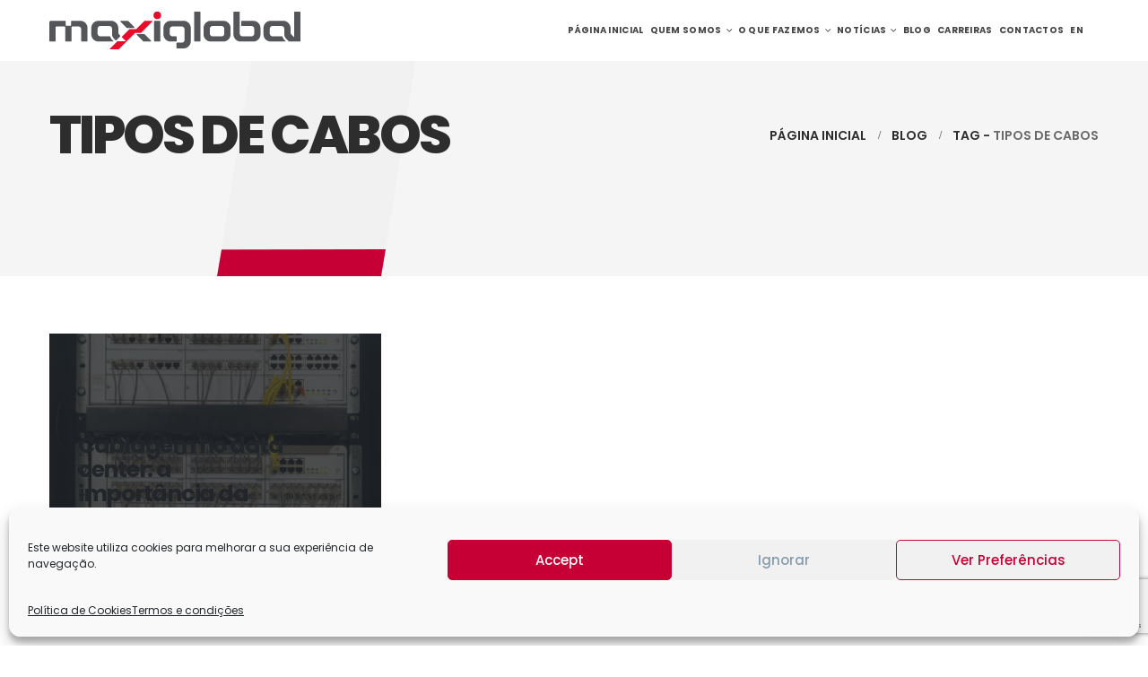

--- FILE ---
content_type: text/html; charset=UTF-8
request_url: https://maxiglobal.pt/tag/tipos-de-cabos/
body_size: 21131
content:
	<!DOCTYPE html>
	<html class=""  lang="pt-pt">
	<head><style>img.lazy{min-height:1px}</style><link href="https://maxiglobal.pt/wp-content/plugins/w3-total-cache/pub/js/lazyload.min.js" as="script">
		<meta http-equiv="X-UA-Compatible" content="IE=edge" />
		<meta http-equiv="Content-Type" content="text/html; charset=UTF-8" />
		<meta name="viewport" content="width=device-width, initial-scale=1, minimum-scale=1" />

		<link rel="profile" href="https://gmpg.org/xfn/11" />
		<link rel="pingback" href="https://maxiglobal.pt/xmlrpc.php" />
		<meta name='robots' content='index, follow, max-image-preview:large, max-snippet:-1, max-video-preview:-1' />

	<!-- This site is optimized with the Yoast SEO plugin v26.8 - https://yoast.com/product/yoast-seo-wordpress/ -->
	<title>Maxiglobal - tipos de cabos</title>
	<link rel="canonical" href="https://maxiglobal.pt/tag/tipos-de-cabos/" />
	<meta property="og:locale" content="pt_PT" />
	<meta property="og:type" content="article" />
	<meta property="og:title" content="Maxiglobal - tipos de cabos" />
	<meta property="og:url" content="https://maxiglobal.pt/tag/tipos-de-cabos/" />
	<meta property="og:site_name" content="Maxiglobal" />
	<meta property="og:image" content="https://maxiglobal.pt/wp-content/webpc-passthru.php?src=https://maxiglobal.pt/wp-content/uploads/2021/06/Logo_Maxiglobal_800_400.png&amp;nocache=1" />
	<meta property="og:image:width" content="800" />
	<meta property="og:image:height" content="400" />
	<meta property="og:image:type" content="image/png" />
	<meta name="twitter:card" content="summary_large_image" />
	<script type="application/ld+json" class="yoast-schema-graph">{"@context":"https://schema.org","@graph":[{"@type":"CollectionPage","@id":"https://maxiglobal.pt/tag/tipos-de-cabos/","url":"https://maxiglobal.pt/tag/tipos-de-cabos/","name":"Maxiglobal - tipos de cabos","isPartOf":{"@id":"https://maxiglobal.pt/#website"},"primaryImageOfPage":{"@id":"https://maxiglobal.pt/tag/tipos-de-cabos/#primaryimage"},"image":{"@id":"https://maxiglobal.pt/tag/tipos-de-cabos/#primaryimage"},"thumbnailUrl":"https://maxiglobal.pt/wp-content/webpc-passthru.php?src=https://maxiglobal.pt/wp-content/uploads/2023/08/Cablagem-no-data-center-a-importancia-da-infraestrutura-de-rede.png&amp;nocache=1","breadcrumb":{"@id":"https://maxiglobal.pt/tag/tipos-de-cabos/#breadcrumb"},"inLanguage":"pt-PT"},{"@type":"ImageObject","inLanguage":"pt-PT","@id":"https://maxiglobal.pt/tag/tipos-de-cabos/#primaryimage","url":"https://maxiglobal.pt/wp-content/webpc-passthru.php?src=https://maxiglobal.pt/wp-content/uploads/2023/08/Cablagem-no-data-center-a-importancia-da-infraestrutura-de-rede.png&amp;nocache=1","contentUrl":"https://maxiglobal.pt/wp-content/webpc-passthru.php?src=https://maxiglobal.pt/wp-content/uploads/2023/08/Cablagem-no-data-center-a-importancia-da-infraestrutura-de-rede.png&amp;nocache=1","width":1920,"height":1920,"caption":"Cablagem no data center: a importância da infraestrutura de rede"},{"@type":"BreadcrumbList","@id":"https://maxiglobal.pt/tag/tipos-de-cabos/#breadcrumb","itemListElement":[{"@type":"ListItem","position":1,"name":"Início","item":"https://maxiglobal.pt/"},{"@type":"ListItem","position":2,"name":"tipos de cabos"}]},{"@type":"WebSite","@id":"https://maxiglobal.pt/#website","url":"https://maxiglobal.pt/","name":"Maxiglobal","description":"Equipamentos e Serviços de Informática","publisher":{"@id":"https://maxiglobal.pt/#organization"},"potentialAction":[{"@type":"SearchAction","target":{"@type":"EntryPoint","urlTemplate":"https://maxiglobal.pt/?s={search_term_string}"},"query-input":{"@type":"PropertyValueSpecification","valueRequired":true,"valueName":"search_term_string"}}],"inLanguage":"pt-PT"},{"@type":"Organization","@id":"https://maxiglobal.pt/#organization","name":"Maxiglobal","url":"https://maxiglobal.pt/","logo":{"@type":"ImageObject","inLanguage":"pt-PT","@id":"https://maxiglobal.pt/#/schema/logo/image/","url":"https://maxiglobal.pt/wp-content/webpc-passthru.php?src=https://maxiglobal.pt/wp-content/uploads/2021/05/maxiglobal-logo.png&amp;nocache=1","contentUrl":"https://maxiglobal.pt/wp-content/webpc-passthru.php?src=https://maxiglobal.pt/wp-content/uploads/2021/05/maxiglobal-logo.png&amp;nocache=1","width":280,"height":42,"caption":"Maxiglobal"},"image":{"@id":"https://maxiglobal.pt/#/schema/logo/image/"},"sameAs":["https://www.facebook.com/Maxiglobal","https://www.linkedin.com/company/maxiglobal","https://www.youtube.com/channel/UCojrV-YJykqrBVHCVA70T4Q"]}]}</script>
	<!-- / Yoast SEO plugin. -->


<link rel="alternate" type="application/rss+xml" title="Maxiglobal &raquo; Feed" href="https://maxiglobal.pt/feed/" />
<link rel="alternate" type="application/rss+xml" title="Maxiglobal &raquo; Feed de comentários" href="https://maxiglobal.pt/comments/feed/" />
<link rel="alternate" type="application/rss+xml" title="Feed de etiquetas Maxiglobal &raquo; tipos de cabos" href="https://maxiglobal.pt/tag/tipos-de-cabos/feed/" />
		<link rel="shortcut icon" href="//maxiglobal.pt/wp-content/uploads/2021/05/favicon.ico" type="image/x-icon" />
				<link rel="apple-touch-icon" href="//maxiglobal.pt/wp-content/uploads/2021/05/apple-icon-60x60-1.png" />
				<link rel="apple-touch-icon" sizes="120x120" href="//maxiglobal.pt/wp-content/uploads/2021/05/apple-icon-120x120-1.png" />
				<link rel="apple-touch-icon" sizes="76x76" href="//maxiglobal.pt/wp-content/uploads/2021/05/apple-icon-76x76-1.png" />
				<link rel="apple-touch-icon" sizes="152x152" href="//maxiglobal.pt/wp-content/uploads/2021/05/apple-icon-152x152-1.png" />
		<style id='wp-img-auto-sizes-contain-inline-css'>
img:is([sizes=auto i],[sizes^="auto," i]){contain-intrinsic-size:3000px 1500px}
/*# sourceURL=wp-img-auto-sizes-contain-inline-css */
</style>
<style id='wp-emoji-styles-inline-css'>

	img.wp-smiley, img.emoji {
		display: inline !important;
		border: none !important;
		box-shadow: none !important;
		height: 1em !important;
		width: 1em !important;
		margin: 0 0.07em !important;
		vertical-align: -0.1em !important;
		background: none !important;
		padding: 0 !important;
	}
/*# sourceURL=wp-emoji-styles-inline-css */
</style>
<link rel='stylesheet' id='wp-block-library-css' href='https://maxiglobal.pt/wp-includes/css/dist/block-library/style.min.css?ver=6.9' media='all' />
<style id='global-styles-inline-css'>
:root{--wp--preset--aspect-ratio--square: 1;--wp--preset--aspect-ratio--4-3: 4/3;--wp--preset--aspect-ratio--3-4: 3/4;--wp--preset--aspect-ratio--3-2: 3/2;--wp--preset--aspect-ratio--2-3: 2/3;--wp--preset--aspect-ratio--16-9: 16/9;--wp--preset--aspect-ratio--9-16: 9/16;--wp--preset--color--black: #000000;--wp--preset--color--cyan-bluish-gray: #abb8c3;--wp--preset--color--white: #ffffff;--wp--preset--color--pale-pink: #f78da7;--wp--preset--color--vivid-red: #cf2e2e;--wp--preset--color--luminous-vivid-orange: #ff6900;--wp--preset--color--luminous-vivid-amber: #fcb900;--wp--preset--color--light-green-cyan: #7bdcb5;--wp--preset--color--vivid-green-cyan: #00d084;--wp--preset--color--pale-cyan-blue: #8ed1fc;--wp--preset--color--vivid-cyan-blue: #0693e3;--wp--preset--color--vivid-purple: #9b51e0;--wp--preset--color--primary: var(--porto-primary-color);--wp--preset--color--secondary: var(--porto-secondary-color);--wp--preset--color--tertiary: var(--porto-tertiary-color);--wp--preset--color--quaternary: var(--porto-quaternary-color);--wp--preset--color--dark: var(--porto-dark-color);--wp--preset--color--light: var(--porto-light-color);--wp--preset--color--primary-hover: var(--porto-primary-light-5);--wp--preset--gradient--vivid-cyan-blue-to-vivid-purple: linear-gradient(135deg,rgb(6,147,227) 0%,rgb(155,81,224) 100%);--wp--preset--gradient--light-green-cyan-to-vivid-green-cyan: linear-gradient(135deg,rgb(122,220,180) 0%,rgb(0,208,130) 100%);--wp--preset--gradient--luminous-vivid-amber-to-luminous-vivid-orange: linear-gradient(135deg,rgb(252,185,0) 0%,rgb(255,105,0) 100%);--wp--preset--gradient--luminous-vivid-orange-to-vivid-red: linear-gradient(135deg,rgb(255,105,0) 0%,rgb(207,46,46) 100%);--wp--preset--gradient--very-light-gray-to-cyan-bluish-gray: linear-gradient(135deg,rgb(238,238,238) 0%,rgb(169,184,195) 100%);--wp--preset--gradient--cool-to-warm-spectrum: linear-gradient(135deg,rgb(74,234,220) 0%,rgb(151,120,209) 20%,rgb(207,42,186) 40%,rgb(238,44,130) 60%,rgb(251,105,98) 80%,rgb(254,248,76) 100%);--wp--preset--gradient--blush-light-purple: linear-gradient(135deg,rgb(255,206,236) 0%,rgb(152,150,240) 100%);--wp--preset--gradient--blush-bordeaux: linear-gradient(135deg,rgb(254,205,165) 0%,rgb(254,45,45) 50%,rgb(107,0,62) 100%);--wp--preset--gradient--luminous-dusk: linear-gradient(135deg,rgb(255,203,112) 0%,rgb(199,81,192) 50%,rgb(65,88,208) 100%);--wp--preset--gradient--pale-ocean: linear-gradient(135deg,rgb(255,245,203) 0%,rgb(182,227,212) 50%,rgb(51,167,181) 100%);--wp--preset--gradient--electric-grass: linear-gradient(135deg,rgb(202,248,128) 0%,rgb(113,206,126) 100%);--wp--preset--gradient--midnight: linear-gradient(135deg,rgb(2,3,129) 0%,rgb(40,116,252) 100%);--wp--preset--font-size--small: 13px;--wp--preset--font-size--medium: 20px;--wp--preset--font-size--large: 36px;--wp--preset--font-size--x-large: 42px;--wp--preset--spacing--20: 0.44rem;--wp--preset--spacing--30: 0.67rem;--wp--preset--spacing--40: 1rem;--wp--preset--spacing--50: 1.5rem;--wp--preset--spacing--60: 2.25rem;--wp--preset--spacing--70: 3.38rem;--wp--preset--spacing--80: 5.06rem;--wp--preset--shadow--natural: 6px 6px 9px rgba(0, 0, 0, 0.2);--wp--preset--shadow--deep: 12px 12px 50px rgba(0, 0, 0, 0.4);--wp--preset--shadow--sharp: 6px 6px 0px rgba(0, 0, 0, 0.2);--wp--preset--shadow--outlined: 6px 6px 0px -3px rgb(255, 255, 255), 6px 6px rgb(0, 0, 0);--wp--preset--shadow--crisp: 6px 6px 0px rgb(0, 0, 0);}:where(.is-layout-flex){gap: 0.5em;}:where(.is-layout-grid){gap: 0.5em;}body .is-layout-flex{display: flex;}.is-layout-flex{flex-wrap: wrap;align-items: center;}.is-layout-flex > :is(*, div){margin: 0;}body .is-layout-grid{display: grid;}.is-layout-grid > :is(*, div){margin: 0;}:where(.wp-block-columns.is-layout-flex){gap: 2em;}:where(.wp-block-columns.is-layout-grid){gap: 2em;}:where(.wp-block-post-template.is-layout-flex){gap: 1.25em;}:where(.wp-block-post-template.is-layout-grid){gap: 1.25em;}.has-black-color{color: var(--wp--preset--color--black) !important;}.has-cyan-bluish-gray-color{color: var(--wp--preset--color--cyan-bluish-gray) !important;}.has-white-color{color: var(--wp--preset--color--white) !important;}.has-pale-pink-color{color: var(--wp--preset--color--pale-pink) !important;}.has-vivid-red-color{color: var(--wp--preset--color--vivid-red) !important;}.has-luminous-vivid-orange-color{color: var(--wp--preset--color--luminous-vivid-orange) !important;}.has-luminous-vivid-amber-color{color: var(--wp--preset--color--luminous-vivid-amber) !important;}.has-light-green-cyan-color{color: var(--wp--preset--color--light-green-cyan) !important;}.has-vivid-green-cyan-color{color: var(--wp--preset--color--vivid-green-cyan) !important;}.has-pale-cyan-blue-color{color: var(--wp--preset--color--pale-cyan-blue) !important;}.has-vivid-cyan-blue-color{color: var(--wp--preset--color--vivid-cyan-blue) !important;}.has-vivid-purple-color{color: var(--wp--preset--color--vivid-purple) !important;}.has-black-background-color{background-color: var(--wp--preset--color--black) !important;}.has-cyan-bluish-gray-background-color{background-color: var(--wp--preset--color--cyan-bluish-gray) !important;}.has-white-background-color{background-color: var(--wp--preset--color--white) !important;}.has-pale-pink-background-color{background-color: var(--wp--preset--color--pale-pink) !important;}.has-vivid-red-background-color{background-color: var(--wp--preset--color--vivid-red) !important;}.has-luminous-vivid-orange-background-color{background-color: var(--wp--preset--color--luminous-vivid-orange) !important;}.has-luminous-vivid-amber-background-color{background-color: var(--wp--preset--color--luminous-vivid-amber) !important;}.has-light-green-cyan-background-color{background-color: var(--wp--preset--color--light-green-cyan) !important;}.has-vivid-green-cyan-background-color{background-color: var(--wp--preset--color--vivid-green-cyan) !important;}.has-pale-cyan-blue-background-color{background-color: var(--wp--preset--color--pale-cyan-blue) !important;}.has-vivid-cyan-blue-background-color{background-color: var(--wp--preset--color--vivid-cyan-blue) !important;}.has-vivid-purple-background-color{background-color: var(--wp--preset--color--vivid-purple) !important;}.has-black-border-color{border-color: var(--wp--preset--color--black) !important;}.has-cyan-bluish-gray-border-color{border-color: var(--wp--preset--color--cyan-bluish-gray) !important;}.has-white-border-color{border-color: var(--wp--preset--color--white) !important;}.has-pale-pink-border-color{border-color: var(--wp--preset--color--pale-pink) !important;}.has-vivid-red-border-color{border-color: var(--wp--preset--color--vivid-red) !important;}.has-luminous-vivid-orange-border-color{border-color: var(--wp--preset--color--luminous-vivid-orange) !important;}.has-luminous-vivid-amber-border-color{border-color: var(--wp--preset--color--luminous-vivid-amber) !important;}.has-light-green-cyan-border-color{border-color: var(--wp--preset--color--light-green-cyan) !important;}.has-vivid-green-cyan-border-color{border-color: var(--wp--preset--color--vivid-green-cyan) !important;}.has-pale-cyan-blue-border-color{border-color: var(--wp--preset--color--pale-cyan-blue) !important;}.has-vivid-cyan-blue-border-color{border-color: var(--wp--preset--color--vivid-cyan-blue) !important;}.has-vivid-purple-border-color{border-color: var(--wp--preset--color--vivid-purple) !important;}.has-vivid-cyan-blue-to-vivid-purple-gradient-background{background: var(--wp--preset--gradient--vivid-cyan-blue-to-vivid-purple) !important;}.has-light-green-cyan-to-vivid-green-cyan-gradient-background{background: var(--wp--preset--gradient--light-green-cyan-to-vivid-green-cyan) !important;}.has-luminous-vivid-amber-to-luminous-vivid-orange-gradient-background{background: var(--wp--preset--gradient--luminous-vivid-amber-to-luminous-vivid-orange) !important;}.has-luminous-vivid-orange-to-vivid-red-gradient-background{background: var(--wp--preset--gradient--luminous-vivid-orange-to-vivid-red) !important;}.has-very-light-gray-to-cyan-bluish-gray-gradient-background{background: var(--wp--preset--gradient--very-light-gray-to-cyan-bluish-gray) !important;}.has-cool-to-warm-spectrum-gradient-background{background: var(--wp--preset--gradient--cool-to-warm-spectrum) !important;}.has-blush-light-purple-gradient-background{background: var(--wp--preset--gradient--blush-light-purple) !important;}.has-blush-bordeaux-gradient-background{background: var(--wp--preset--gradient--blush-bordeaux) !important;}.has-luminous-dusk-gradient-background{background: var(--wp--preset--gradient--luminous-dusk) !important;}.has-pale-ocean-gradient-background{background: var(--wp--preset--gradient--pale-ocean) !important;}.has-electric-grass-gradient-background{background: var(--wp--preset--gradient--electric-grass) !important;}.has-midnight-gradient-background{background: var(--wp--preset--gradient--midnight) !important;}.has-small-font-size{font-size: var(--wp--preset--font-size--small) !important;}.has-medium-font-size{font-size: var(--wp--preset--font-size--medium) !important;}.has-large-font-size{font-size: var(--wp--preset--font-size--large) !important;}.has-x-large-font-size{font-size: var(--wp--preset--font-size--x-large) !important;}
/*# sourceURL=global-styles-inline-css */
</style>

<style id='classic-theme-styles-inline-css'>
/*! This file is auto-generated */
.wp-block-button__link{color:#fff;background-color:#32373c;border-radius:9999px;box-shadow:none;text-decoration:none;padding:calc(.667em + 2px) calc(1.333em + 2px);font-size:1.125em}.wp-block-file__button{background:#32373c;color:#fff;text-decoration:none}
/*# sourceURL=/wp-includes/css/classic-themes.min.css */
</style>
<link rel='stylesheet' id='contact-form-7-css' href='https://maxiglobal.pt/wp-content/plugins/contact-form-7/includes/css/styles.css?ver=6.1.4' media='all' />
<link rel='stylesheet' id='wpml-menu-item-0-css' href='https://maxiglobal.pt/wp-content/plugins/sitepress-multilingual-cms/templates/language-switchers/menu-item/style.min.css?ver=1' media='all' />
<link rel='stylesheet' id='cmplz-general-css' href='https://maxiglobal.pt/wp-content/plugins/complianz-gdpr/assets/css/cookieblocker.min.css?ver=1765907005' media='all' />
<link rel='stylesheet' id='porto-css-vars-css' href='https://maxiglobal.pt/wp-content/uploads/porto_styles/theme_css_vars.css?ver=7.7.2' media='all' />
<link rel='stylesheet' id='js_composer_front-css' href='https://maxiglobal.pt/wp-content/plugins/js_composer/assets/css/js_composer.min.css?ver=8.3.1' media='all' />
<link rel='stylesheet' id='bootstrap-css' href='https://maxiglobal.pt/wp-content/uploads/porto_styles/bootstrap.css?ver=7.7.2' media='all' />
<link rel='stylesheet' id='porto-plugins-css' href='https://maxiglobal.pt/wp-content/themes/porto/css/plugins.css?ver=7.7.2' media='all' />
<link rel='stylesheet' id='porto-theme-css' href='https://maxiglobal.pt/wp-content/themes/porto/css/theme.css?ver=7.7.2' media='all' />
<link rel='stylesheet' id='porto-animate-css' href='https://maxiglobal.pt/wp-content/themes/porto/css/part/animate.css?ver=7.7.2' media='all' />
<link rel='stylesheet' id='porto-widget-text-css' href='https://maxiglobal.pt/wp-content/themes/porto/css/part/widget-text.css?ver=7.7.2' media='all' />
<link rel='stylesheet' id='porto-widget-follow-us-css' href='https://maxiglobal.pt/wp-content/themes/porto/css/part/widget-follow-us.css?ver=7.7.2' media='all' />
<link rel='stylesheet' id='porto-blog-legacy-css' href='https://maxiglobal.pt/wp-content/themes/porto/css/part/blog-legacy.css?ver=7.7.2' media='all' />
<link rel='stylesheet' id='porto-header-legacy-css' href='https://maxiglobal.pt/wp-content/themes/porto/css/part/header-legacy.css?ver=7.7.2' media='all' />
<link rel='stylesheet' id='porto-footer-legacy-css' href='https://maxiglobal.pt/wp-content/themes/porto/css/part/footer-legacy.css?ver=7.7.2' media='all' />
<link rel='stylesheet' id='porto-nav-panel-css' href='https://maxiglobal.pt/wp-content/themes/porto/css/part/nav-panel.css?ver=7.7.2' media='all' />
<link rel='stylesheet' id='porto-revslider-css' href='https://maxiglobal.pt/wp-content/themes/porto/css/part/revslider.css?ver=7.7.2' media='all' />
<link rel='stylesheet' id='porto-sitemap-css' href='https://maxiglobal.pt/wp-content/themes/porto/css/part/sitemap.css?ver=7.7.2' media='all' />
<link rel='stylesheet' id='porto-media-mobile-sidebar-css' href='https://maxiglobal.pt/wp-content/themes/porto/css/part/media-mobile-sidebar.css?ver=7.7.2' media='(max-width:991px)' />
<link rel='stylesheet' id='porto-theme-portfolio-css' href='https://maxiglobal.pt/wp-content/themes/porto/css/theme_portfolio.css?ver=7.7.2' media='all' />
<link rel='stylesheet' id='porto-shortcodes-css' href='https://maxiglobal.pt/wp-content/uploads/porto_styles/shortcodes.css?ver=7.7.2' media='all' />
<link rel='stylesheet' id='porto-theme-wpb-css' href='https://maxiglobal.pt/wp-content/themes/porto/css/theme_wpb.css?ver=7.7.2' media='all' />
<link rel='stylesheet' id='porto-dynamic-style-css' href='https://maxiglobal.pt/wp-content/uploads/porto_styles/dynamic_style.css?ver=7.7.2' media='all' />
<link rel='stylesheet' id='porto-type-builder-css' href='https://maxiglobal.pt/wp-content/plugins/porto-functionality/builders/assets/type-builder.css?ver=3.7.2' media='all' />
<link rel='stylesheet' id='porto-style-css' href='https://maxiglobal.pt/wp-content/themes/porto/style.css?ver=7.7.2' media='all' />
<style id='porto-style-inline-css'>
.side-header-narrow-bar-logo{max-width:280px}@media (min-width:992px){}.page-top .sort-source{position:static;text-align:center;margin-top:5px;border-width:0}.page-top{padding-top:20px;padding-bottom:20px}.page-top .page-title{padding-bottom:0}@media (max-width:991px){.page-top .page-sub-title{margin-bottom:5px;margin-top:0}.page-top .breadcrumbs-wrap{margin-bottom:5px}}@media (min-width:992px){.page-top .page-title{min-height:0;line-height:1.25}.page-top .page-sub-title{line-height:1.6}}@media (min-width:992px){.page-top .breadcrumb{-webkit-justify-content:flex-end;-ms-flex-pack:end;justify-content:flex-end}}@media (min-width:1440px){.page-wrapper{margin:0 50px 50px}.header-wrapper{margin-left:-50px;margin-right:-50px}.container{max-width:1440px}.ml-sl-3{margin-left:1rem}.pc-section-fullwidth{margin-left:-80px !important;margin-right:-80px !important}}@media (min-width:1440px) and (max-width:1600px){.container{padding-left:80px;padding-right:80px}}.page-top.page-header-4{min-height:240px}.mega-menu.menu-hover-line > li.menu-item > a:before{background-color:#c60035;margin-top:13px}.header-contact a:hover{text-decoration:underline !important}.page-top .page-title{font-size:3.75rem;font-weight:800;text-transform:uppercase}.page-top .breadcrumbs-wrap{font-size:1em;font-weight:600}.page-top ul.breadcrumb > li:last-child,.page-top .breadcrumb .delimiter{opacity:.7}@media (max-width:767px){.page-top .page-title{font-size:2rem}}@media (min-width:992px) and (max-width:1280px){#header .main-menu > li.menu-item > a{font-size:10px;padding:15px 3px}}@media (min-width:1281px) and (max-width:1439px){#header .main-menu > li.menu-item > a{font-size:12px;padding:15px 5px}}.main-content,.left-sidebar,.right-sidebar{padding-top:4rem}.alternative-font{font-weight:400}.alternative-font strong,.wpcf7-form .btn.btn-borders{color:#212529}.btn{font-weight:600;text-transform:uppercase}.btn-borders.btn-lg,html .wpcf7-form .btn.btn-borders{border-width:4px;padding:1.1428em 1.7142em}.section-dark .btn-borders.btn-secondary{color:#fff}.custom-arrow-icon .fas.fa-long-arrow-alt-right{position:relative;display:inline-block;width:17px;height:17px;vertical-align:middle;top:-.5px}.btn > .vc_btn3-icon{margin-left:.5rem;padding-left:0 !important}.custom-arrow-icon .fa-long-arrow-alt-right:before{content:'';position:absolute;top:50%;left:0;width:100%;border-top:1px solid;border-color:inherit;transform:translate3d(0,-50%,0)}.custom-arrow-icon .fa-long-arrow-alt-right:after{content:'';position:absolute;top:50%;right:0;width:50%;height:50%;border-top:1px solid;border-right:1px solid;border-color:inherit;transform:translate3d(0,-50%,0) rotate(45deg)}.custom-link-effect-1 i{transition:transform .3s}.custom-link-effect-1:hover i{transform:translateX(10px) !important}.heading.heading-middle-border .heading-tag{justify-content:flex-end}.heading.heading-middle-border-reverse .heading-tag{justify-content:flex-start}.heading.heading-middle-border .heading-tag:before,.heading.heading-middle-border .heading-tag:after{max-width:50px}html .bg-bottom-right{background-position:bottom right !important}html .bg-top-right{background-position:top right !important}.svg-fill-color-primary svg path,.svg-fill-color-primary svg rect{fill:#c60035 !important}.svg-fill-color-dark svg path,.svg-fill-color-dark svg rect{fill:#212529 !important}.vc_custom_heading > a:hover{text-decoration:underline}.open-video{transition:transform .3s}.open-video:hover{transform:scale(1.1)}.custom-box-shadow-1{box-shadow:0 0 37px -4px rgba(0,0,0,0.1) !important}.row-justify-content-center .row{justify-content:center}.pc-position-center-x-y{position:absolute !important;z-index:0;top:46%;left:45%;width:130%;transform:translate3d(-50%,-50%,0)}.brand-slider img{max-width:120px;margin-left:auto;margin-right:auto}.testimonial.testimonial-style-4 blockquote{padding-top:25px}.testimonial.testimonial-style-4 blockquote:before{font-family:Poppins;top:-5px;left:-5px;font-size:90px;color:#c60035}.testimonial.testimonial-style-4 blockquote p{font-family:inherit;font-style:italic;font-weight:700;font-size:1.5em;letter-spacing:-1px;color:#212529}.testimonial-style-4 .testimonial-author strong{font-weight:600}.testimonial.testimonial-style-4 .testimonial-author{position:relative;margin-left:62px}.testimonial.testimonial-style-4 .testimonial-author:before{content:'';position:absolute;top:8px;right:100%;width:30px;border-top:4px solid #000}.porto-process.process-horizontal .process-step-circle{width:110px;height:110px;background:#fff;border-color:#e2e5e8;z-index:1;box-shadow:0 0 0 15px #fff;font-size:2.3em;color:#c60035}.porto-process.process-horizontal .process-step-content h4{font-size:1.2em}.porto-process.process-horizontal .process-step-content{padding:2rem 3rem 0}@media (min-width:992px){.porto-process.process-horizontal{position:relative}.porto-process.process-horizontal:before{content:'';position:absolute;left:-25%;width:150%;border-top:2px solid #EDEDED;top:77px}.porto-process.process-horizontal .process-step:nth-child(2n + 1){margin-top:-75px}.porto-process.process-horizontal .process-step:before,.porto-process.process-horizontal .process-step:after{content:none}.sort-source-style-3{justify-content:flex-end;font-size:1em}}.sort-source-style-3 > li > a{border:1px solid #dee2e6;padding:1rem 1.5rem;font-weight:700;color:#212529;line-height:1.5;margin:0 0 1rem 1.25rem}.sort-source-style-3 > li:hover > a,.sort-source-style-3 > li.active > a{color:#212529;border:1px solid}.pagination.load-more .next{width:auto !important;border-radius:0 !important;display:inline-block;border:none;color:#0053ce;font-size:1em;font-weight:700;text-decoration:underline;padding:0}.portfolio-item.outimage{text-align:left;padding:2.25rem 2.25rem 1rem;background:#fff;box-shadow:0 20px 80px rgba(0,0,0,.09)}.portfolio-item.outimage .portfolio-brief-content{padding:0 !important;font-family:Lora,sans-serif;font-size:1.1em}.portfolio-item.outimage .portfolio-title{font-size:1.35em;text-transform:uppercase;padding-top:.5rem}.portfolio-row{margin:0 -15px}.portfolio-row .portfolio{padding:0 10px 20px}.accordion .card-header a{padding:14px 20px;font-weight:600}html .form-control,html .form-control:focus{background:#f7f7f7;border:none;box-shadow:none}.wpcf7-form .form-control{background:#fff;box-shadow:0 0 37px -4px rgba(0,0,0,0.1) !important;border:none;padding:1.2rem;font-size:.875rem}.wpcf7-form .form-control:focus{background:#fff}.blog-posts .post-image .entry-title{position:absolute;color:#fff;left:2rem;right:5rem;bottom:1rem;z-index:2;font-size:1.8em;line-height:1.1;font-weight:700}.blog-posts .post-image .entry-title a{color:inherit}.blog-posts .post-grid .grid-box{padding:0 2rem 2rem}.blog-posts .post-grid .post-image{margin-left:-2rem;margin-right:-2rem}.blog-posts .post-grid .img-thumbnail:after{content:'';position:absolute;top:0;left:0;right:0;bottom:0;background:#212529;opacity:.8;z-index:1;transition:opacity .3s ease .1s}.blog-posts .post-grid:hover .img-thumbnail:after{opacity:0.2}.blog-posts .post-grid .post-content{font-size:1.1em}article.post .post-meta i{display:none}article.post .post-meta{display:inline-block;font-size:1em;text-transform:uppercase;line-height:1;margin-bottom:1.5rem}article.post .post-meta + .post-meta > span{border-left:1px solid #ccc;padding-left:12px;margin-left:4px}article.post-grid .post-image.single,article.post-grid .post-image .owl-carousel{margin-bottom:1.5rem}article.post .btn-readmore{background:none !important;border:none;padding:0;color:#0053ce !important;font-size:1.1em !important;font-weight:700;text-transform:capitalize !important;text-decoration:underline}.pagination>a,.pagination>span{width:2.75rem !important;height:2.75rem;line-height:2.5rem;color:#999;background:#fff;border:2px solid #999;font-size:1rem;padding:0;border-radius:2rem !important;margin:0 .25rem}.pagination .prev:before,.pagination .next:before{top:0}@media (max-width:575px){article.post .post-meta{font-size:.8em}}.single-post article.post .post-image.single{margin-bottom:1rem}.single-post .post-content > div:first-child{font-family:Lora,sans-serif;text-transform:uppercase}.single-post .post-content span.m-l-lg{margin-left:.75rem !important}.single-post .post-content span.m-l-lg:before{content:'|';opacity:.3;margin-right:.75rem}.post-block h3,article.post .comment-respond h3{font-size:1.5em;font-weight:700}@media (min-width:768px){ul.comments ul.children>li img.avatar,ul.comments>li img.avatar{width:3rem;height:3rem}ul.comments ul.children>li,ul.comments>li{padding-left:70px}ul.comments ul.children>li .img-thumbnail,ul.comments>li .img-thumbnail{margin-left:-70px}}ul.comments .comment-arrow{left:-12px;top:10px}.post-author p .name a,ul.comments .comment-block .comment-by,.comment-block .comment-by > strong > a{color:#212529}.comment-form{border-radius:0;background:none;padding:0}.comment-form input,.comment-form textarea{border:none;box-shadow:0 0 37px -4px rgba(0,0,0,0.1);padding:1rem 1.5rem}.comment-form label{display:inline-block}.comment-form input[type="submit"]{background:none;border:4px solid #fbe91b;font-size:.875rem;color:#212529;transition:padding-right .3s}.comment-form input[type="submit"]:hover{background:#fbe91b}.widget .widget-title{font-size:1.5em;text-transform:none;color:#212529}.sidebar-content .widget{padding-left:1rem;padding-right:1rem}.sidebar-content .widget + .widget{padding-top:30px;border-top:1px solid rgba(0,0,0,.06);margin-top:30px}.widget > ul,.widget > ul li{border:none}.widget>div>ul,.widget>ul{font-size:.9em}.widget_recent_entries > ul li,.widget_recent_comments > ul li{padding-left:0;border:none}.widget_recent_entries > ul li > a{color:#212529;font-weight:700}.widget_recent_entries > ul li:before,.widget_recent_comments>ul li:before{content:none}.widget_recent_comments > ul li > a{font-weight:700;font-size:1.2em;color:#212529}.widget_search .btn-dark{background:#f7f7f7 !important;border:none;color:#212529 !important;font-size:.8em}#footer .widget-title{font-size:1.4em;letter-spacing:0;text-transform:uppercase}.footer-main>.container:after{content:'';display:block;border-top:1px solid rgba(255,255,255,.2);position:relative;top:2.4rem}#footer .share-links a{box-shadow:none}#footer .footer-bottom{font-size:1em;padding:1.5rem 0 2.5rem}#footer .logo img{max-width:none}@media (min-width:768px) and (max-width:991px){.footer-main > .container > .row > .col-lg-2{flex:0 0 33.3333%;max-width:33.3333%}.footer-main > .container > .row > .col-lg-4{flex:0 0 66.6666%;max-width:66.6666%}}
/*# sourceURL=porto-style-inline-css */
</style>
<link rel='stylesheet' id='styles-child-css' href='https://maxiglobal.pt/wp-content/themes/porto-child/style.css?ver=6.9' media='all' />
<script src="https://maxiglobal.pt/wp-content/plugins/google-analytics-for-wordpress/assets/js/frontend-gtag.min.js?ver=9.11.1" id="monsterinsights-frontend-script-js" async data-wp-strategy="async"></script>
<script data-cfasync="false" data-wpfc-render="false" id='monsterinsights-frontend-script-js-extra'>var monsterinsights_frontend = {"js_events_tracking":"true","download_extensions":"doc,pdf,ppt,zip,xls,docx,pptx,xlsx","inbound_paths":"[{\"path\":\"\\\/go\\\/\",\"label\":\"affiliate\"},{\"path\":\"\\\/recommend\\\/\",\"label\":\"affiliate\"}]","home_url":"https:\/\/maxiglobal.pt","hash_tracking":"false","v4_id":"G-G3VFGES3FV"};</script>
<script src="https://maxiglobal.pt/wp-includes/js/jquery/jquery.min.js?ver=3.7.1" id="jquery-core-js"></script>
<script src="https://maxiglobal.pt/wp-includes/js/jquery/jquery-migrate.min.js?ver=3.4.1" id="jquery-migrate-js"></script>
<script></script><link rel="https://api.w.org/" href="https://maxiglobal.pt/wp-json/" /><link rel="alternate" title="JSON" type="application/json" href="https://maxiglobal.pt/wp-json/wp/v2/tags/826" /><link rel="EditURI" type="application/rsd+xml" title="RSD" href="https://maxiglobal.pt/xmlrpc.php?rsd" />
<meta name="generator" content="WordPress 6.9" />
<meta name="generator" content="WPML ver:4.8.6 stt:1,41;" />
			<style>.cmplz-hidden {
					display: none !important;
				}</style>		<script type="text/javascript" id="webfont-queue">
		WebFontConfig = {
			google: { families: [ 'Poppins:400,500,600,700,800','Lora:400,400italic,700,700italic' ] }
		};
		(function(d) {
			var wf = d.createElement('script'), s = d.scripts[d.scripts.length - 1];
			wf.src = 'https://maxiglobal.pt/wp-content/themes/porto/js/libs/webfont.js';
			wf.async = true;
			s.parentNode.insertBefore(wf, s);
		})(document);</script>
		<meta name="generator" content="Powered by WPBakery Page Builder - drag and drop page builder for WordPress."/>
<meta name="generator" content="Powered by Slider Revolution 6.7.39 - responsive, Mobile-Friendly Slider Plugin for WordPress with comfortable drag and drop interface." />
<link rel="icon" href="https://maxiglobal.pt/wp-content/webpc-passthru.php?src=https://maxiglobal.pt/wp-content/uploads/2021/06/cropped-icon_700_700-32x32.png&amp;nocache=1" sizes="32x32" />
<link rel="icon" href="https://maxiglobal.pt/wp-content/webpc-passthru.php?src=https://maxiglobal.pt/wp-content/uploads/2021/06/cropped-icon_700_700-192x192.png&amp;nocache=1" sizes="192x192" />
<link rel="apple-touch-icon" href="https://maxiglobal.pt/wp-content/webpc-passthru.php?src=https://maxiglobal.pt/wp-content/uploads/2021/06/cropped-icon_700_700-180x180.png&amp;nocache=1" />
<meta name="msapplication-TileImage" content="https://maxiglobal.pt/wp-content/webpc-passthru.php?src=https://maxiglobal.pt/wp-content/uploads/2021/06/cropped-icon_700_700-270x270.png&amp;nocache=1" />
<script>function setREVStartSize(e){
			//window.requestAnimationFrame(function() {
				window.RSIW = window.RSIW===undefined ? window.innerWidth : window.RSIW;
				window.RSIH = window.RSIH===undefined ? window.innerHeight : window.RSIH;
				try {
					var pw = document.getElementById(e.c).parentNode.offsetWidth,
						newh;
					pw = pw===0 || isNaN(pw) || (e.l=="fullwidth" || e.layout=="fullwidth") ? window.RSIW : pw;
					e.tabw = e.tabw===undefined ? 0 : parseInt(e.tabw);
					e.thumbw = e.thumbw===undefined ? 0 : parseInt(e.thumbw);
					e.tabh = e.tabh===undefined ? 0 : parseInt(e.tabh);
					e.thumbh = e.thumbh===undefined ? 0 : parseInt(e.thumbh);
					e.tabhide = e.tabhide===undefined ? 0 : parseInt(e.tabhide);
					e.thumbhide = e.thumbhide===undefined ? 0 : parseInt(e.thumbhide);
					e.mh = e.mh===undefined || e.mh=="" || e.mh==="auto" ? 0 : parseInt(e.mh,0);
					if(e.layout==="fullscreen" || e.l==="fullscreen")
						newh = Math.max(e.mh,window.RSIH);
					else{
						e.gw = Array.isArray(e.gw) ? e.gw : [e.gw];
						for (var i in e.rl) if (e.gw[i]===undefined || e.gw[i]===0) e.gw[i] = e.gw[i-1];
						e.gh = e.el===undefined || e.el==="" || (Array.isArray(e.el) && e.el.length==0)? e.gh : e.el;
						e.gh = Array.isArray(e.gh) ? e.gh : [e.gh];
						for (var i in e.rl) if (e.gh[i]===undefined || e.gh[i]===0) e.gh[i] = e.gh[i-1];
											
						var nl = new Array(e.rl.length),
							ix = 0,
							sl;
						e.tabw = e.tabhide>=pw ? 0 : e.tabw;
						e.thumbw = e.thumbhide>=pw ? 0 : e.thumbw;
						e.tabh = e.tabhide>=pw ? 0 : e.tabh;
						e.thumbh = e.thumbhide>=pw ? 0 : e.thumbh;
						for (var i in e.rl) nl[i] = e.rl[i]<window.RSIW ? 0 : e.rl[i];
						sl = nl[0];
						for (var i in nl) if (sl>nl[i] && nl[i]>0) { sl = nl[i]; ix=i;}
						var m = pw>(e.gw[ix]+e.tabw+e.thumbw) ? 1 : (pw-(e.tabw+e.thumbw)) / (e.gw[ix]);
						newh =  (e.gh[ix] * m) + (e.tabh + e.thumbh);
					}
					var el = document.getElementById(e.c);
					if (el!==null && el) el.style.height = newh+"px";
					el = document.getElementById(e.c+"_wrapper");
					if (el!==null && el) {
						el.style.height = newh+"px";
						el.style.display = "block";
					}
				} catch(e){
					console.log("Failure at Presize of Slider:" + e)
				}
			//});
		  };</script>
		<style id="wp-custom-css">
			.single-post .page-top .page-title {
    font-size: 2rem;
    font-weight: 600;
}
.single-portfolio .page-top .page-title {
    font-size: 2rem;
    font-weight: 600;
}
.portfolio .portfolio-desc{display:none;}

span.wpcf7-list-item{display:block;}

.maxi_padding_lg {padding-left: 120px; padding-right:120px;}
.maxi_padding_lg_left {padding-left: 120px;}
.maxi_padding_lg_right {padding-right:120px;}
@media (max-width:1199px) {
	.maxi_padding_lg {padding-left: 60px; padding-right:60px;}
	.maxi_padding_lg_left {padding-left: 60px;}
	.maxi_padding_lg_right {padding-right:60px;}
}

@media (max-width:991px) {
	.maxi_padding_lg {padding-left: 30px; padding-right:30px;}
	.maxi_padding_lg_left {padding-left: 30px;}
	.maxi_padding_lg_right {padding-right:30px;}
}
@media (max-width:767px) {
	.maxi_padding_lg {padding-left: 15px; padding-right:15px;}
	.maxi_padding_lg_left {padding-left: 15px;}
	.maxi_padding_lg_right {padding-right:15px;}
}
		</style>
						<script>
					</script>
<script>
  window.dataLayer = window.dataLayer || [];
  function gtag(){dataLayer.push(arguments);}
  gtag('js', new Date());
  gtag('config', 'UA-92536908-1');				</script>
				<noscript><style> .wpb_animate_when_almost_visible { opacity: 1; }</style></noscript>	<link rel='stylesheet' id='rs-plugin-settings-css' href='//maxiglobal.pt/wp-content/plugins/revslider/sr6/assets/css/rs6.css?ver=6.7.39' media='all' />
<style id='rs-plugin-settings-inline-css'>
#rs-demo-id {}
/*# sourceURL=rs-plugin-settings-inline-css */
</style>
</head>
	<body data-cmplz=1 class="archive tag tag-tipos-de-cabos tag-826 wp-embed-responsive wp-theme-porto wp-child-theme-porto-child full blog-1 wpb-js-composer js-comp-ver-8.3.1 vc_responsive">
	
	<div class="page-wrapper"><!-- page wrapper -->
		
											<!-- header wrapper -->
				<div class="header-wrapper">
										

	<header  id="header" class="header-builder">
	
	<div class="header-main"><div class="header-row container"><div class="header-col header-left">
	<div class="logo">
	<a aria-label="Site Logo" href="https://maxiglobal.pt/" title="Maxiglobal - Equipamentos e Serviços de Informática"  rel="home">
		<img class="img-responsive standard-logo retina-logo lazy" width="280" height="42" src="data:image/svg+xml,%3Csvg%20xmlns='http://www.w3.org/2000/svg'%20viewBox='0%200%20280%2042'%3E%3C/svg%3E" data-src="//maxiglobal.pt/wp-content/uploads/2021/05/maxiglobal-logo.png" alt="Maxiglobal" />	</a>
	</div>
	</div><div class="header-col header-right"><ul id="menu-menu-principal-pt" class="main-menu mega-menu menu-hover-line menu-hover-underline show-arrow"><li id="nav-menu-item-1263" class="menu-item menu-item-type-post_type menu-item-object-page menu-item-home narrow"><a href="https://maxiglobal.pt/">PÁGINA INICIAL</a></li>
<li id="nav-menu-item-507" class="menu-item menu-item-type-post_type menu-item-object-page menu-item-has-children has-sub narrow"><a href="https://maxiglobal.pt/quem-somos/">Quem Somos</a>
<div class="popup"><div class="inner" style=""><ul class="sub-menu porto-narrow-sub-menu">
	<li id="nav-menu-item-442" class="menu-item menu-item-type-custom menu-item-object-custom" data-cols="1"><a href="https://maxiglobal.pt/quem-somos/#a-nossa-historia">A Nossa História</a></li>
	<li id="nav-menu-item-443" class="menu-item menu-item-type-custom menu-item-object-custom" data-cols="1"><a href="https://maxiglobal.pt/quem-somos/#missao-visao-valores">Missão, Visão e Valores</a></li>
	<li id="nav-menu-item-444" class="menu-item menu-item-type-custom menu-item-object-custom" data-cols="1"><a href="https://maxiglobal.pt/quem-somos/#o-que-nos-diferencia">O Que nos Diferencia</a></li>
	<li id="nav-menu-item-445" class="menu-item menu-item-type-custom menu-item-object-custom" data-cols="1"><a href="https://maxiglobal.pt/quem-somos/#certificacoes">Certificação</a></li>
	<li id="nav-menu-item-455" class="menu-item menu-item-type-custom menu-item-object-custom" data-cols="1"><a href="https://maxiglobal.pt/quem-somos/#referencias">Referências</a></li>
</ul></div></div>
</li>
<li id="nav-menu-item-594" class="menu-item menu-item-type-post_type menu-item-object-page menu-item-has-children has-sub narrow"><a href="https://maxiglobal.pt/o-que-fazemos/">O Que Fazemos</a>
<div class="popup"><div class="inner" style=""><ul class="sub-menu porto-narrow-sub-menu">
	<li id="nav-menu-item-586" class="menu-item menu-item-type-post_type menu-item-object-page" data-cols="1"><a href="https://maxiglobal.pt/o-que-fazemos/data-center-solutions/">Data Center Solutions</a></li>
	<li id="nav-menu-item-1215" class="menu-item menu-item-type-post_type menu-item-object-page" data-cols="1"><a href="https://maxiglobal.pt/o-que-fazemos/monitoring/">Monitoring</a></li>
	<li id="nav-menu-item-1236" class="menu-item menu-item-type-post_type menu-item-object-page" data-cols="1"><a href="https://maxiglobal.pt/o-que-fazemos/cooling/">Cooling</a></li>
	<li id="nav-menu-item-1225" class="menu-item menu-item-type-post_type menu-item-object-page" data-cols="1"><a href="https://maxiglobal.pt/o-que-fazemos/power/">Power</a></li>
	<li id="nav-menu-item-1235" class="menu-item menu-item-type-post_type menu-item-object-page" data-cols="1"><a href="https://maxiglobal.pt/o-que-fazemos/security/">Security</a></li>
	<li id="nav-menu-item-1238" class="menu-item menu-item-type-post_type menu-item-object-page" data-cols="1"><a href="https://maxiglobal.pt/o-que-fazemos/networking/">Networking</a></li>
	<li id="nav-menu-item-1237" class="menu-item menu-item-type-post_type menu-item-object-page" data-cols="1"><a href="https://maxiglobal.pt/o-que-fazemos/engineering/">Engineering</a></li>
</ul></div></div>
</li>
<li id="nav-menu-item-591" class="menu-item menu-item-type-post_type menu-item-object-page menu-item-has-children has-sub narrow"><a href="https://maxiglobal.pt/noticias/">Notícias</a>
<div class="popup"><div class="inner" style=""><ul class="sub-menu porto-narrow-sub-menu">
	<li id="nav-menu-item-4740" class="menu-item menu-item-type-post_type menu-item-object-page" data-cols="1"><a href="https://maxiglobal.pt/home/eventos/">Eventos</a></li>
</ul></div></div>
</li>
<li id="nav-menu-item-604" class="menu-item menu-item-type-post_type menu-item-object-page narrow"><a href="https://maxiglobal.pt/blog/">Blog</a></li>
<li id="nav-menu-item-659" class="menu-item menu-item-type-post_type menu-item-object-page narrow"><a href="https://maxiglobal.pt/carreiras/">Carreiras</a></li>
<li id="nav-menu-item-950" class="menu-item menu-item-type-post_type menu-item-object-page narrow"><a href="https://maxiglobal.pt/contactos/">Contactos</a></li>
<li id="nav-menu-item-wpml-ls-11-en" class="menu-item wpml-ls-slot-11 wpml-ls-item wpml-ls-item-en wpml-ls-menu-item wpml-ls-first-item wpml-ls-last-item menu-item-type-wpml_ls_menu_item menu-item-object-wpml_ls_menu_item narrow"><a title="Switch to EN" href="https://maxiglobal.pt/en/tag/types-of-cables/"><span class="wpml-ls-native" lang="en">EN</span></a></li>
</ul><div class="header-contact"><!--<ul class="nav nav-pills text-left ml-sl-3">
	<li class="d-none d-xl-block">
		<h6 class="mb-0">SUPPORT</h6>
		<a href="tel:+1234567890" class="font-weight-bold" style="font-size: 1.6666em">800-123-4567</a>
	</li>
	<li class="ml-xl-4 d-none d-sm-block">
		<h6 class="mb-0">SALES</h6>
		<a href="tel:+1234567890" class="font-weight-bold" style="font-size: 1.6666em">800-123-4567</a>
	</li>
</ul>--></div><a class="mobile-toggle" role="button" href="#" aria-label="Mobile Menu"><i class="fas fa-bars"></i></a></div></div>
<nav id="nav-panel">
	<div class="container">
		<div class="mobile-nav-wrap">
		<div class="menu-wrap"><ul id="menu-menu-principal-pt-1" class="mobile-menu accordion-menu"><li id="accordion-menu-item-1263" class="menu-item menu-item-type-post_type menu-item-object-page menu-item-home"><a href="https://maxiglobal.pt/">PÁGINA INICIAL</a></li>
<li id="accordion-menu-item-507" class="menu-item menu-item-type-post_type menu-item-object-page menu-item-has-children has-sub"><a href="https://maxiglobal.pt/quem-somos/">Quem Somos</a>
<span aria-label="Open Submenu" class="arrow" role="button"></span><ul class="sub-menu">
	<li id="accordion-menu-item-442" class="menu-item menu-item-type-custom menu-item-object-custom"><a href="https://maxiglobal.pt/quem-somos/#a-nossa-historia">A Nossa História</a></li>
	<li id="accordion-menu-item-443" class="menu-item menu-item-type-custom menu-item-object-custom"><a href="https://maxiglobal.pt/quem-somos/#missao-visao-valores">Missão, Visão e Valores</a></li>
	<li id="accordion-menu-item-444" class="menu-item menu-item-type-custom menu-item-object-custom"><a href="https://maxiglobal.pt/quem-somos/#o-que-nos-diferencia">O Que nos Diferencia</a></li>
	<li id="accordion-menu-item-445" class="menu-item menu-item-type-custom menu-item-object-custom"><a href="https://maxiglobal.pt/quem-somos/#certificacoes">Certificação</a></li>
	<li id="accordion-menu-item-455" class="menu-item menu-item-type-custom menu-item-object-custom"><a href="https://maxiglobal.pt/quem-somos/#referencias">Referências</a></li>
</ul>
</li>
<li id="accordion-menu-item-594" class="menu-item menu-item-type-post_type menu-item-object-page menu-item-has-children has-sub"><a href="https://maxiglobal.pt/o-que-fazemos/">O Que Fazemos</a>
<span aria-label="Open Submenu" class="arrow" role="button"></span><ul class="sub-menu">
	<li id="accordion-menu-item-586" class="menu-item menu-item-type-post_type menu-item-object-page"><a href="https://maxiglobal.pt/o-que-fazemos/data-center-solutions/">Data Center Solutions</a></li>
	<li id="accordion-menu-item-1215" class="menu-item menu-item-type-post_type menu-item-object-page"><a href="https://maxiglobal.pt/o-que-fazemos/monitoring/">Monitoring</a></li>
	<li id="accordion-menu-item-1236" class="menu-item menu-item-type-post_type menu-item-object-page"><a href="https://maxiglobal.pt/o-que-fazemos/cooling/">Cooling</a></li>
	<li id="accordion-menu-item-1225" class="menu-item menu-item-type-post_type menu-item-object-page"><a href="https://maxiglobal.pt/o-que-fazemos/power/">Power</a></li>
	<li id="accordion-menu-item-1235" class="menu-item menu-item-type-post_type menu-item-object-page"><a href="https://maxiglobal.pt/o-que-fazemos/security/">Security</a></li>
	<li id="accordion-menu-item-1238" class="menu-item menu-item-type-post_type menu-item-object-page"><a href="https://maxiglobal.pt/o-que-fazemos/networking/">Networking</a></li>
	<li id="accordion-menu-item-1237" class="menu-item menu-item-type-post_type menu-item-object-page"><a href="https://maxiglobal.pt/o-que-fazemos/engineering/">Engineering</a></li>
</ul>
</li>
<li id="accordion-menu-item-591" class="menu-item menu-item-type-post_type menu-item-object-page menu-item-has-children has-sub"><a href="https://maxiglobal.pt/noticias/">Notícias</a>
<span aria-label="Open Submenu" class="arrow" role="button"></span><ul class="sub-menu">
	<li id="accordion-menu-item-4740" class="menu-item menu-item-type-post_type menu-item-object-page"><a href="https://maxiglobal.pt/home/eventos/">Eventos</a></li>
</ul>
</li>
<li id="accordion-menu-item-604" class="menu-item menu-item-type-post_type menu-item-object-page"><a href="https://maxiglobal.pt/blog/">Blog</a></li>
<li id="accordion-menu-item-659" class="menu-item menu-item-type-post_type menu-item-object-page"><a href="https://maxiglobal.pt/carreiras/">Carreiras</a></li>
<li id="accordion-menu-item-950" class="menu-item menu-item-type-post_type menu-item-object-page"><a href="https://maxiglobal.pt/contactos/">Contactos</a></li>
<li id="accordion-menu-item-wpml-ls-11-en" class="menu-item wpml-ls-slot-11 wpml-ls-item wpml-ls-item-en wpml-ls-menu-item wpml-ls-first-item wpml-ls-last-item menu-item-type-wpml_ls_menu_item menu-item-object-wpml_ls_menu_item"><a title="Switch to EN" href="https://maxiglobal.pt/en/tag/types-of-cables/"><span class="wpml-ls-native" lang="en">EN</span></a></li>
</ul></div>		</div>
	</div>
</nav>
</div>	</header>

									</div>
				<!-- end header wrapper -->
			
			
					<section class="page-top page-header-4">
	<div class="container">
	<div class="row align-items-center justify-content-end">
		<div class="col-lg-6">
						<h1 class="page-title">tipos de cabos</h1>
					</div>
					<div class="breadcrumbs-wrap col-lg-6">
				<ul class="breadcrumb" itemscope itemtype="https://schema.org/BreadcrumbList"><li itemprop="itemListElement" itemscope itemtype="https://schema.org/ListItem"><a itemprop="item" href="https://maxiglobal.pt"><span itemprop="name">Página Inicial</span></a><meta itemprop="position" content="1" /><i class="delimiter"></i></li><li itemprop="itemListElement" itemscope itemtype="https://schema.org/ListItem"><a itemprop="item" href="https://maxiglobal.pt/blog/"><span itemprop="name">Blog</span></a><meta itemprop="position" content="2" /><i class="delimiter"></i></li><li>Tag&nbsp;-&nbsp;<li>tipos de cabos</li></li></ul>			</div>
					</div>
</div>
	</section>
	
		<div id="main" class="column1 boxed"><!-- main -->

			<div class="container">
			<div class="row main-content-wrap">

			<!-- main content -->
			<div class="main-content col-lg-12">

			
<div id="content" role="main">
				<input type="hidden" class="category" value="826"/>
			<input type="hidden" class="taxonomy" value="post_tag"/>
			<div class="blog-posts posts-grid blog-posts-default"><div class="row posts-container">
<article class="post post-grid col-md-6 col-lg-4 post-title-simple post-4697 post type-post status-publish format-standard has-post-thumbnail hentry category-networking tag-a-importancia-da-cablagem-para-o-data-center tag-cablagem tag-cabo-coaxial tag-cabo-de-fibra-otica tag-cabo-utp tag-cat6 tag-cat6a tag-data-center tag-data-center-modular tag-escalabilidade tag-maxiglobal tag-melhores-cabos-para-data-center tag-modsecur tag-resiliencia tag-seguranca tag-solucoes-para-data-centers tag-tipos-de-cablagem tag-tipos-de-cabos tag-utp">
	<div class="grid-box">
			<div class="post-image single">
		<div class="post-slideshow porto-carousel owl-carousel has-ccols ccols-1  nav-inside nav-inside-center nav-style-2 show-nav-hover" data-plugin-options='{"nav":true}'>
											<a href="https://maxiglobal.pt/cablagem-no-data-center-a-importancia-da-infraestrutura-de-rede/" aria-label="post image">
								<div class="img-thumbnail">
						<img width="400" height="300" src="data:image/svg+xml,%3Csvg%20xmlns='http://www.w3.org/2000/svg'%20viewBox='0%200%20400%20300'%3E%3C/svg%3E" data-src="https://maxiglobal.pt/wp-content/webpc-passthru.php?src=https://maxiglobal.pt/wp-content/uploads/2023/08/Cablagem-no-data-center-a-importancia-da-infraestrutura-de-rede-400x300.png&amp;nocache=1" class="owl-lazy img-responsive lazy" alt="Cablagem no data center: a importância da infraestrutura de rede" decoding="async" fetchpriority="high" />											</div>
								</a>
								</div>
		
			</div>
	
		<!-- Post meta before content -->
		<div class="post-meta"><span class="meta-date"><i class="far fa-calendar-alt"></i>8 de Agosto, 2023</span></div><div class="post-meta"></div>		<div class="post-content">

			<h4 aria-level="2" class="entry-title"><a href="https://maxiglobal.pt/cablagem-no-data-center-a-importancia-da-infraestrutura-de-rede/">Cablagem no data center: a importância da infraestrutura de rede</a></h4>
			<span class="vcard" style="display: none;"><span class="fn"><a href="https://maxiglobal.pt/author/andreia/" title="Artigos de Andreia Rocha" rel="author">Andreia Rocha</a></span></span><span class="updated" style="display:none">2024-06-05T14:36:42+01:00</span><p class="post-excerpt">Com a crescente procura por velocidade, confiabilidade e eficiência, a infraestrutura de conectividade nos data centers tornou-se um fator crítico...</p>					</div>
		<!-- Post meta after content -->
				<div class="clearfix">
			<a class="btn btn-xs btn-default text-xs text-uppercase btn-readmore" href="https://maxiglobal.pt/cablagem-no-data-center-a-importancia-da-infraestrutura-de-rede/">Ler mais...</a>
		</div>
	</div>
</article>
</div></div></div>
		

</div><!-- end main content -->



	</div>
	</div>

					
				
				</div><!-- end main -->

				
				<div class="footer-wrapper">

																												
							<div id="footer" class="footer footer-1"
>
			<div class="footer-main">
			<div class="container">
				
									<div class="row">
														<div class="col-lg-3">
									<aside id="text-7" class="widget widget_text"><h3 class="widget-title">MORADA | PORTO</h3>			<div class="textwidget"><p>Rua de São Caetano, nº385<br />
4410-494 Canelas<br />
E-mail: <a href="/cdn-cgi/l/email-protection#dabdbfa8bbb69ab7bba2b3bdb6b5b8bbb6f4aaae"><span class="__cf_email__" data-cfemail="4522203724290528243d2c22292a2724296b3531">[email&#160;protected]</span></a><br />
Tel: <a href="tel:+351218485169">+351 22 905 97 10</a><br />
<span>(Chamada para a rede fixa nacional)</span></p>
</div>
		</aside>								</div>
																<div class="col-lg-3">
									<aside id="text-4" class="widget widget_text"><h3 class="widget-title">MORADA | LISBOA</h3>			<div class="textwidget"><p>Rua de Entre-Muros 54. Armazém H<br />
2660-533, Loures<br />
E-mail: <a href="/cdn-cgi/l/email-protection#e88f8d9a8984a8858990818f84878a8984c6989c"><span class="__cf_email__" data-cfemail="43242631222f032e223b2a242f2c21222f6d3337">[email&#160;protected]</span></a><br />
Tel: <a href="tel:+351218485169">+351 21 848 51 69 </a><br />
<span>(Chamada para a rede fixa nacional)</span></p>
</div>
		</aside>								</div>
																<div class="col-lg-3">
									<aside id="text-5" class="widget widget_text"><h3 class="widget-title">LINK ÚTEIS</h3>			<div class="textwidget"><p><a title="" href="https://maxiglobal.pt/politica-de-privacidade-de-dados-pessoais/" target="_self" rel="noopener">Política de Privacidade</a><br />
<a title="" href="https://maxiglobal.pt/politica-de-cookies/" target="_self" rel="noopener">Política de Cookies</a><br />
<a href="https://maxiglobal.pt/politica-de-prevencao-da-corrupcao/">Política de Política de Prevenção da Corrupção</a><br />
<a title="" href="https://maxiglobal.pt/termos-e-condicoes-da-utilizacao-do-website-da-maxiglobal/" target="_self" rel="noopener">Termos e Condições</a><br />
<a title="" href="https://www.livroreclamacoes.pt/Inicio/" target="_blank" rel="noopener">Livro de Reclamações</a><br />
<a title="" href="https://maxiglobal.pt/canal-de-denuncia/">Canal de denúncia</a></p>
<p><strong>ASSISTÊNCIA TÉCNICA</strong><br />
<a href="tel:808203556">808 203 556</a><br />
<span>(Chamada para a rede fixa nacional)</span></p>
</div>
		</aside>								</div>
																<div class="col-lg-3">
									<aside id="follow-us-widget-2" class="widget follow-us"><h3 class="widget-title">REDES SOCIAIS</h3>		<div class="share-links">
										<a href="https://www.facebook.com/Maxiglobal"  rel="nofollow noopener noreferrer" target="_blank" title="Facebook" class="share-facebook">Facebook</a>
								<a href="https://www.youtube.com/channel/UCojrV-YJykqrBVHCVA70T4Q"  rel="nofollow noopener noreferrer" target="_blank" title="Youtube" class="share-youtube">Youtube</a>
								<a href="https://www.linkedin.com/company/maxiglobal"  rel="nofollow noopener noreferrer" target="_blank" title="Linkedin" class="share-linkedin">Linkedin</a>
									</div>

		</aside>								</div>
													</div>
				
							</div>
		</div>
	
	<div class="footer-bottom">
	<div class="container">
				<div class="footer-left">
							<span class="logo">
					<a aria-label="Site Logo" href="https://maxiglobal.pt/" title="Maxiglobal - Equipamentos e Serviços de Informática">
						<img class="img-responsive lazy" src="data:image/svg+xml,%3Csvg%20xmlns='http://www.w3.org/2000/svg'%20viewBox='0%200%201%201'%3E%3C/svg%3E" data-src="//maxiglobal.pt/wp-content/uploads/2021/05/logo-branco-footer.png" alt="Maxiglobal" />					</a>
				</span>
								</div>
		
		
					<div class="footer-right"><span class="footer-copyright">Copyright © 2024 Maxiglobal</span></div>
			</div>
</div>
</div>
												
					
				</div>
							
					
	</div><!-- end wrapper -->
	

		<script data-cfasync="false" src="/cdn-cgi/scripts/5c5dd728/cloudflare-static/email-decode.min.js"></script><script>
			window.RS_MODULES = window.RS_MODULES || {};
			window.RS_MODULES.modules = window.RS_MODULES.modules || {};
			window.RS_MODULES.waiting = window.RS_MODULES.waiting || [];
			window.RS_MODULES.defered = true;
			window.RS_MODULES.moduleWaiting = window.RS_MODULES.moduleWaiting || {};
			window.RS_MODULES.type = 'compiled';
		</script>
		<script type="speculationrules">
{"prefetch":[{"source":"document","where":{"and":[{"href_matches":"/*"},{"not":{"href_matches":["/wp-*.php","/wp-admin/*","/wp-content/uploads/*","/wp-content/*","/wp-content/plugins/*","/wp-content/themes/porto-child/*","/wp-content/themes/porto/*","/*\\?(.+)"]}},{"not":{"selector_matches":"a[rel~=\"nofollow\"]"}},{"not":{"selector_matches":".no-prefetch, .no-prefetch a"}}]},"eagerness":"conservative"}]}
</script>

<!-- Consent Management powered by Complianz | GDPR/CCPA Cookie Consent https://wordpress.org/plugins/complianz-gdpr -->
<div id="cmplz-cookiebanner-container"><div class="cmplz-cookiebanner cmplz-hidden banner-1 bottom-right-minimal optin cmplz-bottom cmplz-categories-type-view-preferences" aria-modal="true" data-nosnippet="true" role="dialog" aria-live="polite" aria-labelledby="cmplz-header-1-optin" aria-describedby="cmplz-message-1-optin">
	<div class="cmplz-header">
		<div class="cmplz-logo"></div>
		<div class="cmplz-title" id="cmplz-header-1-optin">Gerenciar Consentimento de Cookies</div>
		<div class="cmplz-close" tabindex="0" role="button" aria-label="Fechar janela">
			<svg aria-hidden="true" focusable="false" data-prefix="fas" data-icon="times" class="svg-inline--fa fa-times fa-w-11" role="img" xmlns="http://www.w3.org/2000/svg" viewBox="0 0 352 512"><path fill="currentColor" d="M242.72 256l100.07-100.07c12.28-12.28 12.28-32.19 0-44.48l-22.24-22.24c-12.28-12.28-32.19-12.28-44.48 0L176 189.28 75.93 89.21c-12.28-12.28-32.19-12.28-44.48 0L9.21 111.45c-12.28 12.28-12.28 32.19 0 44.48L109.28 256 9.21 356.07c-12.28 12.28-12.28 32.19 0 44.48l22.24 22.24c12.28 12.28 32.2 12.28 44.48 0L176 322.72l100.07 100.07c12.28 12.28 32.2 12.28 44.48 0l22.24-22.24c12.28-12.28 12.28-32.19 0-44.48L242.72 256z"></path></svg>
		</div>
	</div>

	<div class="cmplz-divider cmplz-divider-header"></div>
	<div class="cmplz-body">
		<div class="cmplz-message" id="cmplz-message-1-optin">Este website utiliza cookies para melhorar a sua experiência de navegação.</div>
		<!-- categories start -->
		<div class="cmplz-categories">
			<details class="cmplz-category cmplz-functional" >
				<summary>
						<span class="cmplz-category-header">
							<span class="cmplz-category-title">Básico</span>
							<span class='cmplz-always-active'>
								<span class="cmplz-banner-checkbox">
									<input type="checkbox"
										   id="cmplz-functional-optin"
										   data-category="cmplz_functional"
										   class="cmplz-consent-checkbox cmplz-functional"
										   size="40"
										   value="1"/>
									<label class="cmplz-label" for="cmplz-functional-optin"><span class="screen-reader-text">Básico</span></label>
								</span>
								Sempre ativo							</span>
							<span class="cmplz-icon cmplz-open">
								<svg xmlns="http://www.w3.org/2000/svg" viewBox="0 0 448 512"  height="18" ><path d="M224 416c-8.188 0-16.38-3.125-22.62-9.375l-192-192c-12.5-12.5-12.5-32.75 0-45.25s32.75-12.5 45.25 0L224 338.8l169.4-169.4c12.5-12.5 32.75-12.5 45.25 0s12.5 32.75 0 45.25l-192 192C240.4 412.9 232.2 416 224 416z"/></svg>
							</span>
						</span>
				</summary>
				<div class="cmplz-description">
					<span class="cmplz-description-functional">O armazenamento ou acesso técnico é estritamente necessário para o fim legítimo de permitir a utilização de um determinado serviço expressamente solicitado pelo assinante ou utilizador, ou para o fim exclusivo de efetuar a transmissão de uma comunicação numa rede de comunicações eletrónicas.</span>
				</div>
			</details>

			<details class="cmplz-category cmplz-preferences" >
				<summary>
						<span class="cmplz-category-header">
							<span class="cmplz-category-title">Preferences</span>
							<span class="cmplz-banner-checkbox">
								<input type="checkbox"
									   id="cmplz-preferences-optin"
									   data-category="cmplz_preferences"
									   class="cmplz-consent-checkbox cmplz-preferences"
									   size="40"
									   value="1"/>
								<label class="cmplz-label" for="cmplz-preferences-optin"><span class="screen-reader-text">Preferences</span></label>
							</span>
							<span class="cmplz-icon cmplz-open">
								<svg xmlns="http://www.w3.org/2000/svg" viewBox="0 0 448 512"  height="18" ><path d="M224 416c-8.188 0-16.38-3.125-22.62-9.375l-192-192c-12.5-12.5-12.5-32.75 0-45.25s32.75-12.5 45.25 0L224 338.8l169.4-169.4c12.5-12.5 32.75-12.5 45.25 0s12.5 32.75 0 45.25l-192 192C240.4 412.9 232.2 416 224 416z"/></svg>
							</span>
						</span>
				</summary>
				<div class="cmplz-description">
					<span class="cmplz-description-preferences">O armazenamento ou acesso técnico é necessário para o propósito legítimo de armazenamento de preferências não solicitadas pelo assinante ou usuário.</span>
				</div>
			</details>

			<details class="cmplz-category cmplz-statistics" >
				<summary>
						<span class="cmplz-category-header">
							<span class="cmplz-category-title">Statistics</span>
							<span class="cmplz-banner-checkbox">
								<input type="checkbox"
									   id="cmplz-statistics-optin"
									   data-category="cmplz_statistics"
									   class="cmplz-consent-checkbox cmplz-statistics"
									   size="40"
									   value="1"/>
								<label class="cmplz-label" for="cmplz-statistics-optin"><span class="screen-reader-text">Statistics</span></label>
							</span>
							<span class="cmplz-icon cmplz-open">
								<svg xmlns="http://www.w3.org/2000/svg" viewBox="0 0 448 512"  height="18" ><path d="M224 416c-8.188 0-16.38-3.125-22.62-9.375l-192-192c-12.5-12.5-12.5-32.75 0-45.25s32.75-12.5 45.25 0L224 338.8l169.4-169.4c12.5-12.5 32.75-12.5 45.25 0s12.5 32.75 0 45.25l-192 192C240.4 412.9 232.2 416 224 416z"/></svg>
							</span>
						</span>
				</summary>
				<div class="cmplz-description">
					<span class="cmplz-description-statistics">O armazenamento técnico ou acesso que é usado exclusivamente para fins estatísticos.</span>
					<span class="cmplz-description-statistics-anonymous">O armazenamento técnico ou acesso que é usado exclusivamente para fins estatísticos anónimos. Sem uma intimação, conformidade voluntária por parte de seu Provedor de Serviços de Internet ou registos adicionais de terceiros, as informações armazenadas ou recuperadas apenas para esse fim geralmente não podem ser usadas para identificá-lo.</span>
				</div>
			</details>
			<details class="cmplz-category cmplz-marketing" >
				<summary>
						<span class="cmplz-category-header">
							<span class="cmplz-category-title">Marketing</span>
							<span class="cmplz-banner-checkbox">
								<input type="checkbox"
									   id="cmplz-marketing-optin"
									   data-category="cmplz_marketing"
									   class="cmplz-consent-checkbox cmplz-marketing"
									   size="40"
									   value="1"/>
								<label class="cmplz-label" for="cmplz-marketing-optin"><span class="screen-reader-text">Marketing</span></label>
							</span>
							<span class="cmplz-icon cmplz-open">
								<svg xmlns="http://www.w3.org/2000/svg" viewBox="0 0 448 512"  height="18" ><path d="M224 416c-8.188 0-16.38-3.125-22.62-9.375l-192-192c-12.5-12.5-12.5-32.75 0-45.25s32.75-12.5 45.25 0L224 338.8l169.4-169.4c12.5-12.5 32.75-12.5 45.25 0s12.5 32.75 0 45.25l-192 192C240.4 412.9 232.2 416 224 416z"/></svg>
							</span>
						</span>
				</summary>
				<div class="cmplz-description">
					<span class="cmplz-description-marketing">O armazenamento ou acesso técnico é necessário para criar perfis de usuário para enviar publicidade ou para rastrear o usuário em um site ou em vários sites para fins de marketing semelhantes.</span>
				</div>
			</details>
		</div><!-- categories end -->
			</div>

	<div class="cmplz-links cmplz-information">
		<ul>
			<li><a class="cmplz-link cmplz-manage-options cookie-statement" href="#" data-relative_url="#cmplz-manage-consent-container">Gerir opções</a></li>
			<li><a class="cmplz-link cmplz-manage-third-parties cookie-statement" href="#" data-relative_url="#cmplz-cookies-overview">Gerir serviços</a></li>
			<li><a class="cmplz-link cmplz-manage-vendors tcf cookie-statement" href="#" data-relative_url="#cmplz-tcf-wrapper">Gerir {vendor_count} fornecedores</a></li>
			<li><a class="cmplz-link cmplz-external cmplz-read-more-purposes tcf" target="_blank" rel="noopener noreferrer nofollow" href="https://cookiedatabase.org/tcf/purposes/" aria-label="Read more about TCF purposes on Cookie Database">Leia mais sobre esses propósitos</a></li>
		</ul>
			</div>

	<div class="cmplz-divider cmplz-footer"></div>

	<div class="cmplz-buttons">
		<button class="cmplz-btn cmplz-accept">Accept</button>
		<button class="cmplz-btn cmplz-deny">Ignorar</button>
		<button class="cmplz-btn cmplz-view-preferences">Ver Preferências</button>
		<button class="cmplz-btn cmplz-save-preferences">Guardar Preferências</button>
		<a class="cmplz-btn cmplz-manage-options tcf cookie-statement" href="#" data-relative_url="#cmplz-manage-consent-container">Ver Preferências</a>
			</div>

	
	<div class="cmplz-documents cmplz-links">
		<ul>
			<li><a class="cmplz-link cookie-statement" href="#" data-relative_url="">{title}</a></li>
			<li><a class="cmplz-link privacy-statement" href="#" data-relative_url="">{title}</a></li>
			<li><a class="cmplz-link impressum" href="#" data-relative_url="">{title}</a></li>
		</ul>
			</div>
</div>
</div>
					<div id="cmplz-manage-consent" data-nosnippet="true"><button class="cmplz-btn cmplz-hidden cmplz-manage-consent manage-consent-1">Gerir Consentimento</button>

</div><script src="https://maxiglobal.pt/wp-includes/js/dist/hooks.min.js?ver=dd5603f07f9220ed27f1" id="wp-hooks-js"></script>
<script src="https://maxiglobal.pt/wp-includes/js/dist/i18n.min.js?ver=c26c3dc7bed366793375" id="wp-i18n-js"></script>
<script id="wp-i18n-js-after">
wp.i18n.setLocaleData( { 'text direction\u0004ltr': [ 'ltr' ] } );
//# sourceURL=wp-i18n-js-after
</script>
<script src="https://maxiglobal.pt/wp-content/plugins/contact-form-7/includes/swv/js/index.js?ver=6.1.4" id="swv-js"></script>
<script id="contact-form-7-js-translations">
( function( domain, translations ) {
	var localeData = translations.locale_data[ domain ] || translations.locale_data.messages;
	localeData[""].domain = domain;
	wp.i18n.setLocaleData( localeData, domain );
} )( "contact-form-7", {"translation-revision-date":"2024-08-13 18:06:19+0000","generator":"GlotPress\/4.0.1","domain":"messages","locale_data":{"messages":{"":{"domain":"messages","plural-forms":"nplurals=2; plural=n != 1;","lang":"pt"},"This contact form is placed in the wrong place.":["Este formul\u00e1rio de contacto est\u00e1 colocado no s\u00edtio errado."],"Error:":["Erro:"]}},"comment":{"reference":"includes\/js\/index.js"}} );
//# sourceURL=contact-form-7-js-translations
</script>
<script id="contact-form-7-js-before">
var wpcf7 = {
    "api": {
        "root": "https:\/\/maxiglobal.pt\/wp-json\/",
        "namespace": "contact-form-7\/v1"
    },
    "cached": 1
};
//# sourceURL=contact-form-7-js-before
</script>
<script src="https://maxiglobal.pt/wp-content/plugins/contact-form-7/includes/js/index.js?ver=6.1.4" id="contact-form-7-js"></script>
<script src="//maxiglobal.pt/wp-content/plugins/revslider/sr6/assets/js/rbtools.min.js?ver=6.7.39" defer async id="tp-tools-js"></script>
<script src="//maxiglobal.pt/wp-content/plugins/revslider/sr6/assets/js/rs6.min.js?ver=6.7.39" defer async id="revmin-js"></script>
<script id="porto-live-search-js-extra">
var porto_live_search = {"nonce":"90a014ceb5","sku":"SKU: ","product_tags":"Tags: "};
//# sourceURL=porto-live-search-js-extra
</script>
<script src="https://maxiglobal.pt/wp-content/themes/porto/inc/lib/live-search/live-search.min.js?ver=7.7.2" id="porto-live-search-js"></script>
<script src="https://www.google.com/recaptcha/api.js?render=6LePE7EmAAAAAGTCQWf45KYgEsKPew2Cukk-HxT6&amp;ver=3.0" id="google-recaptcha-js"></script>
<script src="https://maxiglobal.pt/wp-includes/js/dist/vendor/wp-polyfill.min.js?ver=3.15.0" id="wp-polyfill-js"></script>
<script id="wpcf7-recaptcha-js-before">
var wpcf7_recaptcha = {
    "sitekey": "6LePE7EmAAAAAGTCQWf45KYgEsKPew2Cukk-HxT6",
    "actions": {
        "homepage": "homepage",
        "contactform": "contactform"
    }
};
//# sourceURL=wpcf7-recaptcha-js-before
</script>
<script src="https://maxiglobal.pt/wp-content/plugins/contact-form-7/modules/recaptcha/index.js?ver=6.1.4" id="wpcf7-recaptcha-js"></script>
<script src="https://maxiglobal.pt/wp-content/plugins/js_composer/assets/js/dist/js_composer_front.min.js?ver=8.3.1" id="wpb_composer_front_js-js"></script>
<script src="https://maxiglobal.pt/wp-content/themes/porto/js/bootstrap.js?ver=5.0.1" id="bootstrap-js"></script>
<script src="https://maxiglobal.pt/wp-content/themes/porto/js/libs/jquery.cookie.min.js?ver=1.4.1" id="jquery-cookie-js"></script>
<script src="https://maxiglobal.pt/wp-content/themes/porto/js/libs/owl.carousel.min.js?ver=2.3.4" id="owl.carousel-js"></script>
<script src="https://maxiglobal.pt/wp-includes/js/imagesloaded.min.js?ver=5.0.0" id="imagesloaded-js"></script>
<script async="async" src="https://maxiglobal.pt/wp-content/themes/porto/js/libs/jquery.magnific-popup.min.js?ver=1.1.0" id="jquery-magnific-popup-js"></script>
<script src="https://maxiglobal.pt/wp-content/plugins/js_composer/assets/lib/vendor/node_modules/isotope-layout/dist/isotope.pkgd.min.js?ver=8.3.1" id="isotope-js"></script>
<script id="porto-theme-js-extra">
var js_porto_vars = {"rtl":"","theme_url":"https://maxiglobal.pt/wp-content/themes/porto-child","ajax_url":"https://maxiglobal.pt/wp-admin/admin-ajax.php?lang=pt-pt","cart_url":"","change_logo":"","container_width":"1200","grid_gutter_width":"30","show_sticky_header":"1","show_sticky_header_tablet":"1","show_sticky_header_mobile":"1","ajax_loader_url":"//maxiglobal.pt/wp-content/themes/porto/images/ajax-loader@2x.gif","category_ajax":"","compare_popup":"","compare_popup_title":"","prdctfltr_ajax":"","slider_loop":"1","slider_autoplay":"1","slider_autoheight":"1","slider_speed":"5000","slider_nav":"","slider_nav_hover":"1","slider_margin":"","slider_dots":"1","slider_animatein":"","slider_animateout":"","product_thumbs_count":"4","product_zoom":"1","product_zoom_mobile":"1","product_image_popup":"1","zoom_type":"inner","zoom_scroll":"1","zoom_lens_size":"200","zoom_lens_shape":"square","zoom_contain_lens":"1","zoom_lens_border":"1","zoom_border_color":"#888888","zoom_border":"0","screen_xl":"1230","screen_xxl":"1420","mfp_counter":"%curr% of %total%","mfp_img_error":"\u003Ca href=\"%url%\"\u003EThe image\u003C/a\u003E could not be loaded.","mfp_ajax_error":"\u003Ca href=\"%url%\"\u003EThe content\u003C/a\u003E could not be loaded.","popup_close":"Close","popup_prev":"Previous","popup_next":"Next","request_error":"The requested content cannot be loaded.\u003Cbr/\u003EPlease try again later.","loader_text":"Loading...","submenu_back":"Back","porto_nonce":"d3fa312a48","use_skeleton_screen":[],"user_edit_pages":"","quick_access":"Click to edit this element.","goto_type":"Go To the Type Builder.","legacy_mode":"1","func_url":"https://maxiglobal.pt/wp-content/plugins/porto-functionality/","active_lang":"pt-pt"};
//# sourceURL=porto-theme-js-extra
</script>
<script src="https://maxiglobal.pt/wp-content/themes/porto/js/theme.js?ver=7.7.2" id="porto-theme-js"></script>
<script async="async" src="https://maxiglobal.pt/wp-content/themes/porto/js/theme-async.js?ver=7.7.2" id="porto-theme-async-js"></script>
<script async="async" src="https://maxiglobal.pt/wp-content/themes/porto/js/post-ajax-modal.min.js?ver=7.7.2" id="porto-post-ajax-modal-js"></script>
<script async="async" src="https://maxiglobal.pt/wp-content/themes/porto/js/portfolio-async.min.js?ver=7.7.2" id="porto-portfolio-async-js"></script>
<script id="cmplz-cookiebanner-js-extra">
var complianz = {"prefix":"cmplz_","user_banner_id":"1","set_cookies":{"wpgmza-api-consent-given":["1",0]},"block_ajax_content":"","banner_version":"6404","version":"7.4.4.2","store_consent":"","do_not_track_enabled":"","consenttype":"optin","region":"eu","geoip":"","dismiss_timeout":"","disable_cookiebanner":"","soft_cookiewall":"","dismiss_on_scroll":"","cookie_expiry":"365","url":"https://maxiglobal.pt/wp-json/complianz/v1/","locale":"lang=pt&locale=pt_PT","set_cookies_on_root":"","cookie_domain":"","current_policy_id":"21","cookie_path":"/","categories":{"statistics":"estatisticas","marketing":"marketing"},"tcf_active":"","placeholdertext":"Clique para aceitar os cookies {category} e ativar este conte\u00fado","css_file":"https://maxiglobal.pt/wp-content/uploads/complianz/css/banner-{banner_id}-{type}.css?v=6404","page_links":{"eu":{"cookie-statement":{"title":"Pol\u00edtica de Cookies","url":"https://maxiglobal.pt/politica-de-cookies/"},"privacy-statement":{"title":"Termos e condi\u00e7\u00f5es","url":"https://maxiglobal.pt/termos-e-condicoes-da-utilizacao-do-website-da-maxiglobal/"}}},"tm_categories":"","forceEnableStats":"","preview":"","clean_cookies":"","aria_label":"Clique para aceitar os cookies {category} e ativar este conte\u00fado"};
//# sourceURL=cmplz-cookiebanner-js-extra
</script>
<script defer src="https://maxiglobal.pt/wp-content/plugins/complianz-gdpr/cookiebanner/js/complianz.min.js?ver=1765907006" id="cmplz-cookiebanner-js"></script>
<script id="wp-emoji-settings" type="application/json">
{"baseUrl":"https://s.w.org/images/core/emoji/17.0.2/72x72/","ext":".png","svgUrl":"https://s.w.org/images/core/emoji/17.0.2/svg/","svgExt":".svg","source":{"concatemoji":"https://maxiglobal.pt/wp-includes/js/wp-emoji-release.min.js?ver=6.9"}}
</script>
<script type="module">
/*! This file is auto-generated */
const a=JSON.parse(document.getElementById("wp-emoji-settings").textContent),o=(window._wpemojiSettings=a,"wpEmojiSettingsSupports"),s=["flag","emoji"];function i(e){try{var t={supportTests:e,timestamp:(new Date).valueOf()};sessionStorage.setItem(o,JSON.stringify(t))}catch(e){}}function c(e,t,n){e.clearRect(0,0,e.canvas.width,e.canvas.height),e.fillText(t,0,0);t=new Uint32Array(e.getImageData(0,0,e.canvas.width,e.canvas.height).data);e.clearRect(0,0,e.canvas.width,e.canvas.height),e.fillText(n,0,0);const a=new Uint32Array(e.getImageData(0,0,e.canvas.width,e.canvas.height).data);return t.every((e,t)=>e===a[t])}function p(e,t){e.clearRect(0,0,e.canvas.width,e.canvas.height),e.fillText(t,0,0);var n=e.getImageData(16,16,1,1);for(let e=0;e<n.data.length;e++)if(0!==n.data[e])return!1;return!0}function u(e,t,n,a){switch(t){case"flag":return n(e,"\ud83c\udff3\ufe0f\u200d\u26a7\ufe0f","\ud83c\udff3\ufe0f\u200b\u26a7\ufe0f")?!1:!n(e,"\ud83c\udde8\ud83c\uddf6","\ud83c\udde8\u200b\ud83c\uddf6")&&!n(e,"\ud83c\udff4\udb40\udc67\udb40\udc62\udb40\udc65\udb40\udc6e\udb40\udc67\udb40\udc7f","\ud83c\udff4\u200b\udb40\udc67\u200b\udb40\udc62\u200b\udb40\udc65\u200b\udb40\udc6e\u200b\udb40\udc67\u200b\udb40\udc7f");case"emoji":return!a(e,"\ud83e\u1fac8")}return!1}function f(e,t,n,a){let r;const o=(r="undefined"!=typeof WorkerGlobalScope&&self instanceof WorkerGlobalScope?new OffscreenCanvas(300,150):document.createElement("canvas")).getContext("2d",{willReadFrequently:!0}),s=(o.textBaseline="top",o.font="600 32px Arial",{});return e.forEach(e=>{s[e]=t(o,e,n,a)}),s}function r(e){var t=document.createElement("script");t.src=e,t.defer=!0,document.head.appendChild(t)}a.supports={everything:!0,everythingExceptFlag:!0},new Promise(t=>{let n=function(){try{var e=JSON.parse(sessionStorage.getItem(o));if("object"==typeof e&&"number"==typeof e.timestamp&&(new Date).valueOf()<e.timestamp+604800&&"object"==typeof e.supportTests)return e.supportTests}catch(e){}return null}();if(!n){if("undefined"!=typeof Worker&&"undefined"!=typeof OffscreenCanvas&&"undefined"!=typeof URL&&URL.createObjectURL&&"undefined"!=typeof Blob)try{var e="postMessage("+f.toString()+"("+[JSON.stringify(s),u.toString(),c.toString(),p.toString()].join(",")+"));",a=new Blob([e],{type:"text/javascript"});const r=new Worker(URL.createObjectURL(a),{name:"wpTestEmojiSupports"});return void(r.onmessage=e=>{i(n=e.data),r.terminate(),t(n)})}catch(e){}i(n=f(s,u,c,p))}t(n)}).then(e=>{for(const n in e)a.supports[n]=e[n],a.supports.everything=a.supports.everything&&a.supports[n],"flag"!==n&&(a.supports.everythingExceptFlag=a.supports.everythingExceptFlag&&a.supports[n]);var t;a.supports.everythingExceptFlag=a.supports.everythingExceptFlag&&!a.supports.flag,a.supports.everything||((t=a.source||{}).concatemoji?r(t.concatemoji):t.wpemoji&&t.twemoji&&(r(t.twemoji),r(t.wpemoji)))});
//# sourceURL=https://maxiglobal.pt/wp-includes/js/wp-emoji-loader.min.js
</script>
<script></script>		<!-- This site uses the Google Analytics by MonsterInsights plugin v9.11.1 - Using Analytics tracking - https://www.monsterinsights.com/ -->
							<script type="text/plain" data-service="google-analytics" data-category="statistics" data-cmplz-src="//www.googletagmanager.com/gtag/js?id=G-G3VFGES3FV"  data-cfasync="false" data-wpfc-render="false" async></script>
			<script type="text/plain" data-service="google-analytics" data-category="statistics" data-cfasync="false" data-wpfc-render="false">
				var mi_version = '9.11.1';
				var mi_track_user = true;
				var mi_no_track_reason = '';
								var MonsterInsightsDefaultLocations = {"page_location":"https:\/\/maxiglobal.pt\/tag\/tipos-de-cabos\/"};
								if ( typeof MonsterInsightsPrivacyGuardFilter === 'function' ) {
					var MonsterInsightsLocations = (typeof MonsterInsightsExcludeQuery === 'object') ? MonsterInsightsPrivacyGuardFilter( MonsterInsightsExcludeQuery ) : MonsterInsightsPrivacyGuardFilter( MonsterInsightsDefaultLocations );
				} else {
					var MonsterInsightsLocations = (typeof MonsterInsightsExcludeQuery === 'object') ? MonsterInsightsExcludeQuery : MonsterInsightsDefaultLocations;
				}

								var disableStrs = [
										'ga-disable-G-G3VFGES3FV',
									];

				/* Function to detect opted out users */
				function __gtagTrackerIsOptedOut() {
					for (var index = 0; index < disableStrs.length; index++) {
						if (document.cookie.indexOf(disableStrs[index] + '=true') > -1) {
							return true;
						}
					}

					return false;
				}

				/* Disable tracking if the opt-out cookie exists. */
				if (__gtagTrackerIsOptedOut()) {
					for (var index = 0; index < disableStrs.length; index++) {
						window[disableStrs[index]] = true;
					}
				}

				/* Opt-out function */
				function __gtagTrackerOptout() {
					for (var index = 0; index < disableStrs.length; index++) {
						document.cookie = disableStrs[index] + '=true; expires=Thu, 31 Dec 2099 23:59:59 UTC; path=/';
						window[disableStrs[index]] = true;
					}
				}

				if ('undefined' === typeof gaOptout) {
					function gaOptout() {
						__gtagTrackerOptout();
					}
				}
								window.dataLayer = window.dataLayer || [];

				window.MonsterInsightsDualTracker = {
					helpers: {},
					trackers: {},
				};
				if (mi_track_user) {
					function __gtagDataLayer() {
						dataLayer.push(arguments);
					}

					function __gtagTracker(type, name, parameters) {
						if (!parameters) {
							parameters = {};
						}

						if (parameters.send_to) {
							__gtagDataLayer.apply(null, arguments);
							return;
						}

						if (type === 'event') {
														parameters.send_to = monsterinsights_frontend.v4_id;
							var hookName = name;
							if (typeof parameters['event_category'] !== 'undefined') {
								hookName = parameters['event_category'] + ':' + name;
							}

							if (typeof MonsterInsightsDualTracker.trackers[hookName] !== 'undefined') {
								MonsterInsightsDualTracker.trackers[hookName](parameters);
							} else {
								__gtagDataLayer('event', name, parameters);
							}
							
						} else {
							__gtagDataLayer.apply(null, arguments);
						}
					}

					__gtagTracker('js', new Date());
					__gtagTracker('set', {
						'developer_id.dZGIzZG': true,
											});
					if ( MonsterInsightsLocations.page_location ) {
						__gtagTracker('set', MonsterInsightsLocations);
					}
										__gtagTracker('config', 'G-G3VFGES3FV', {"forceSSL":"true","anonymize_ip":"true","link_attribution":"true"} );
										window.gtag = __gtagTracker;										(function () {
						/* https://developers.google.com/analytics/devguides/collection/analyticsjs/ */
						/* ga and __gaTracker compatibility shim. */
						var noopfn = function () {
							return null;
						};
						var newtracker = function () {
							return new Tracker();
						};
						var Tracker = function () {
							return null;
						};
						var p = Tracker.prototype;
						p.get = noopfn;
						p.set = noopfn;
						p.send = function () {
							var args = Array.prototype.slice.call(arguments);
							args.unshift('send');
							__gaTracker.apply(null, args);
						};
						var __gaTracker = function () {
							var len = arguments.length;
							if (len === 0) {
								return;
							}
							var f = arguments[len - 1];
							if (typeof f !== 'object' || f === null || typeof f.hitCallback !== 'function') {
								if ('send' === arguments[0]) {
									var hitConverted, hitObject = false, action;
									if ('event' === arguments[1]) {
										if ('undefined' !== typeof arguments[3]) {
											hitObject = {
												'eventAction': arguments[3],
												'eventCategory': arguments[2],
												'eventLabel': arguments[4],
												'value': arguments[5] ? arguments[5] : 1,
											}
										}
									}
									if ('pageview' === arguments[1]) {
										if ('undefined' !== typeof arguments[2]) {
											hitObject = {
												'eventAction': 'page_view',
												'page_path': arguments[2],
											}
										}
									}
									if (typeof arguments[2] === 'object') {
										hitObject = arguments[2];
									}
									if (typeof arguments[5] === 'object') {
										Object.assign(hitObject, arguments[5]);
									}
									if ('undefined' !== typeof arguments[1].hitType) {
										hitObject = arguments[1];
										if ('pageview' === hitObject.hitType) {
											hitObject.eventAction = 'page_view';
										}
									}
									if (hitObject) {
										action = 'timing' === arguments[1].hitType ? 'timing_complete' : hitObject.eventAction;
										hitConverted = mapArgs(hitObject);
										__gtagTracker('event', action, hitConverted);
									}
								}
								return;
							}

							function mapArgs(args) {
								var arg, hit = {};
								var gaMap = {
									'eventCategory': 'event_category',
									'eventAction': 'event_action',
									'eventLabel': 'event_label',
									'eventValue': 'event_value',
									'nonInteraction': 'non_interaction',
									'timingCategory': 'event_category',
									'timingVar': 'name',
									'timingValue': 'value',
									'timingLabel': 'event_label',
									'page': 'page_path',
									'location': 'page_location',
									'title': 'page_title',
									'referrer' : 'page_referrer',
								};
								for (arg in args) {
																		if (!(!args.hasOwnProperty(arg) || !gaMap.hasOwnProperty(arg))) {
										hit[gaMap[arg]] = args[arg];
									} else {
										hit[arg] = args[arg];
									}
								}
								return hit;
							}

							try {
								f.hitCallback();
							} catch (ex) {
							}
						};
						__gaTracker.create = newtracker;
						__gaTracker.getByName = newtracker;
						__gaTracker.getAll = function () {
							return [];
						};
						__gaTracker.remove = noopfn;
						__gaTracker.loaded = true;
						window['__gaTracker'] = __gaTracker;
					})();
									} else {
										console.log("");
					(function () {
						function __gtagTracker() {
							return null;
						}

						window['__gtagTracker'] = __gtagTracker;
						window['gtag'] = __gtagTracker;
					})();
									}
			</script>
							<!-- / Google Analytics by MonsterInsights -->
		<script>jQuery('.blog-posts .post-grid .entry-title').each(function() {
    jQuery(this).appendTo(jQuery(this).closest('.post-grid').find('.post-image')); 
});</script><script>window.w3tc_lazyload=1,window.lazyLoadOptions={elements_selector:".lazy",callback_loaded:function(t){var e;try{e=new CustomEvent("w3tc_lazyload_loaded",{detail:{e:t}})}catch(a){(e=document.createEvent("CustomEvent")).initCustomEvent("w3tc_lazyload_loaded",!1,!1,{e:t})}window.dispatchEvent(e)}}</script><script async src="https://maxiglobal.pt/wp-content/plugins/w3-total-cache/pub/js/lazyload.min.js"></script><script defer src="https://static.cloudflareinsights.com/beacon.min.js/vcd15cbe7772f49c399c6a5babf22c1241717689176015" integrity="sha512-ZpsOmlRQV6y907TI0dKBHq9Md29nnaEIPlkf84rnaERnq6zvWvPUqr2ft8M1aS28oN72PdrCzSjY4U6VaAw1EQ==" data-cf-beacon='{"version":"2024.11.0","token":"4f6c163064384db9b1afb115643a46a5","r":1,"server_timing":{"name":{"cfCacheStatus":true,"cfEdge":true,"cfExtPri":true,"cfL4":true,"cfOrigin":true,"cfSpeedBrain":true},"location_startswith":null}}' crossorigin="anonymous"></script>
</body>
</html>
<!--
Performance optimized by W3 Total Cache. Learn more: https://www.boldgrid.com/w3-total-cache/?utm_source=w3tc&utm_medium=footer_comment&utm_campaign=free_plugin

Page Caching using Disk: Enhanced 
Lazy Loading

Served from: maxiglobal.pt @ 2026-01-20 18:25:35 by W3 Total Cache
-->

--- FILE ---
content_type: text/html; charset=utf-8
request_url: https://www.google.com/recaptcha/api2/anchor?ar=1&k=6LePE7EmAAAAAGTCQWf45KYgEsKPew2Cukk-HxT6&co=aHR0cHM6Ly9tYXhpZ2xvYmFsLnB0OjQ0Mw..&hl=en&v=PoyoqOPhxBO7pBk68S4YbpHZ&size=invisible&anchor-ms=20000&execute-ms=30000&cb=4231c2o0a0bz
body_size: 48517
content:
<!DOCTYPE HTML><html dir="ltr" lang="en"><head><meta http-equiv="Content-Type" content="text/html; charset=UTF-8">
<meta http-equiv="X-UA-Compatible" content="IE=edge">
<title>reCAPTCHA</title>
<style type="text/css">
/* cyrillic-ext */
@font-face {
  font-family: 'Roboto';
  font-style: normal;
  font-weight: 400;
  font-stretch: 100%;
  src: url(//fonts.gstatic.com/s/roboto/v48/KFO7CnqEu92Fr1ME7kSn66aGLdTylUAMa3GUBHMdazTgWw.woff2) format('woff2');
  unicode-range: U+0460-052F, U+1C80-1C8A, U+20B4, U+2DE0-2DFF, U+A640-A69F, U+FE2E-FE2F;
}
/* cyrillic */
@font-face {
  font-family: 'Roboto';
  font-style: normal;
  font-weight: 400;
  font-stretch: 100%;
  src: url(//fonts.gstatic.com/s/roboto/v48/KFO7CnqEu92Fr1ME7kSn66aGLdTylUAMa3iUBHMdazTgWw.woff2) format('woff2');
  unicode-range: U+0301, U+0400-045F, U+0490-0491, U+04B0-04B1, U+2116;
}
/* greek-ext */
@font-face {
  font-family: 'Roboto';
  font-style: normal;
  font-weight: 400;
  font-stretch: 100%;
  src: url(//fonts.gstatic.com/s/roboto/v48/KFO7CnqEu92Fr1ME7kSn66aGLdTylUAMa3CUBHMdazTgWw.woff2) format('woff2');
  unicode-range: U+1F00-1FFF;
}
/* greek */
@font-face {
  font-family: 'Roboto';
  font-style: normal;
  font-weight: 400;
  font-stretch: 100%;
  src: url(//fonts.gstatic.com/s/roboto/v48/KFO7CnqEu92Fr1ME7kSn66aGLdTylUAMa3-UBHMdazTgWw.woff2) format('woff2');
  unicode-range: U+0370-0377, U+037A-037F, U+0384-038A, U+038C, U+038E-03A1, U+03A3-03FF;
}
/* math */
@font-face {
  font-family: 'Roboto';
  font-style: normal;
  font-weight: 400;
  font-stretch: 100%;
  src: url(//fonts.gstatic.com/s/roboto/v48/KFO7CnqEu92Fr1ME7kSn66aGLdTylUAMawCUBHMdazTgWw.woff2) format('woff2');
  unicode-range: U+0302-0303, U+0305, U+0307-0308, U+0310, U+0312, U+0315, U+031A, U+0326-0327, U+032C, U+032F-0330, U+0332-0333, U+0338, U+033A, U+0346, U+034D, U+0391-03A1, U+03A3-03A9, U+03B1-03C9, U+03D1, U+03D5-03D6, U+03F0-03F1, U+03F4-03F5, U+2016-2017, U+2034-2038, U+203C, U+2040, U+2043, U+2047, U+2050, U+2057, U+205F, U+2070-2071, U+2074-208E, U+2090-209C, U+20D0-20DC, U+20E1, U+20E5-20EF, U+2100-2112, U+2114-2115, U+2117-2121, U+2123-214F, U+2190, U+2192, U+2194-21AE, U+21B0-21E5, U+21F1-21F2, U+21F4-2211, U+2213-2214, U+2216-22FF, U+2308-230B, U+2310, U+2319, U+231C-2321, U+2336-237A, U+237C, U+2395, U+239B-23B7, U+23D0, U+23DC-23E1, U+2474-2475, U+25AF, U+25B3, U+25B7, U+25BD, U+25C1, U+25CA, U+25CC, U+25FB, U+266D-266F, U+27C0-27FF, U+2900-2AFF, U+2B0E-2B11, U+2B30-2B4C, U+2BFE, U+3030, U+FF5B, U+FF5D, U+1D400-1D7FF, U+1EE00-1EEFF;
}
/* symbols */
@font-face {
  font-family: 'Roboto';
  font-style: normal;
  font-weight: 400;
  font-stretch: 100%;
  src: url(//fonts.gstatic.com/s/roboto/v48/KFO7CnqEu92Fr1ME7kSn66aGLdTylUAMaxKUBHMdazTgWw.woff2) format('woff2');
  unicode-range: U+0001-000C, U+000E-001F, U+007F-009F, U+20DD-20E0, U+20E2-20E4, U+2150-218F, U+2190, U+2192, U+2194-2199, U+21AF, U+21E6-21F0, U+21F3, U+2218-2219, U+2299, U+22C4-22C6, U+2300-243F, U+2440-244A, U+2460-24FF, U+25A0-27BF, U+2800-28FF, U+2921-2922, U+2981, U+29BF, U+29EB, U+2B00-2BFF, U+4DC0-4DFF, U+FFF9-FFFB, U+10140-1018E, U+10190-1019C, U+101A0, U+101D0-101FD, U+102E0-102FB, U+10E60-10E7E, U+1D2C0-1D2D3, U+1D2E0-1D37F, U+1F000-1F0FF, U+1F100-1F1AD, U+1F1E6-1F1FF, U+1F30D-1F30F, U+1F315, U+1F31C, U+1F31E, U+1F320-1F32C, U+1F336, U+1F378, U+1F37D, U+1F382, U+1F393-1F39F, U+1F3A7-1F3A8, U+1F3AC-1F3AF, U+1F3C2, U+1F3C4-1F3C6, U+1F3CA-1F3CE, U+1F3D4-1F3E0, U+1F3ED, U+1F3F1-1F3F3, U+1F3F5-1F3F7, U+1F408, U+1F415, U+1F41F, U+1F426, U+1F43F, U+1F441-1F442, U+1F444, U+1F446-1F449, U+1F44C-1F44E, U+1F453, U+1F46A, U+1F47D, U+1F4A3, U+1F4B0, U+1F4B3, U+1F4B9, U+1F4BB, U+1F4BF, U+1F4C8-1F4CB, U+1F4D6, U+1F4DA, U+1F4DF, U+1F4E3-1F4E6, U+1F4EA-1F4ED, U+1F4F7, U+1F4F9-1F4FB, U+1F4FD-1F4FE, U+1F503, U+1F507-1F50B, U+1F50D, U+1F512-1F513, U+1F53E-1F54A, U+1F54F-1F5FA, U+1F610, U+1F650-1F67F, U+1F687, U+1F68D, U+1F691, U+1F694, U+1F698, U+1F6AD, U+1F6B2, U+1F6B9-1F6BA, U+1F6BC, U+1F6C6-1F6CF, U+1F6D3-1F6D7, U+1F6E0-1F6EA, U+1F6F0-1F6F3, U+1F6F7-1F6FC, U+1F700-1F7FF, U+1F800-1F80B, U+1F810-1F847, U+1F850-1F859, U+1F860-1F887, U+1F890-1F8AD, U+1F8B0-1F8BB, U+1F8C0-1F8C1, U+1F900-1F90B, U+1F93B, U+1F946, U+1F984, U+1F996, U+1F9E9, U+1FA00-1FA6F, U+1FA70-1FA7C, U+1FA80-1FA89, U+1FA8F-1FAC6, U+1FACE-1FADC, U+1FADF-1FAE9, U+1FAF0-1FAF8, U+1FB00-1FBFF;
}
/* vietnamese */
@font-face {
  font-family: 'Roboto';
  font-style: normal;
  font-weight: 400;
  font-stretch: 100%;
  src: url(//fonts.gstatic.com/s/roboto/v48/KFO7CnqEu92Fr1ME7kSn66aGLdTylUAMa3OUBHMdazTgWw.woff2) format('woff2');
  unicode-range: U+0102-0103, U+0110-0111, U+0128-0129, U+0168-0169, U+01A0-01A1, U+01AF-01B0, U+0300-0301, U+0303-0304, U+0308-0309, U+0323, U+0329, U+1EA0-1EF9, U+20AB;
}
/* latin-ext */
@font-face {
  font-family: 'Roboto';
  font-style: normal;
  font-weight: 400;
  font-stretch: 100%;
  src: url(//fonts.gstatic.com/s/roboto/v48/KFO7CnqEu92Fr1ME7kSn66aGLdTylUAMa3KUBHMdazTgWw.woff2) format('woff2');
  unicode-range: U+0100-02BA, U+02BD-02C5, U+02C7-02CC, U+02CE-02D7, U+02DD-02FF, U+0304, U+0308, U+0329, U+1D00-1DBF, U+1E00-1E9F, U+1EF2-1EFF, U+2020, U+20A0-20AB, U+20AD-20C0, U+2113, U+2C60-2C7F, U+A720-A7FF;
}
/* latin */
@font-face {
  font-family: 'Roboto';
  font-style: normal;
  font-weight: 400;
  font-stretch: 100%;
  src: url(//fonts.gstatic.com/s/roboto/v48/KFO7CnqEu92Fr1ME7kSn66aGLdTylUAMa3yUBHMdazQ.woff2) format('woff2');
  unicode-range: U+0000-00FF, U+0131, U+0152-0153, U+02BB-02BC, U+02C6, U+02DA, U+02DC, U+0304, U+0308, U+0329, U+2000-206F, U+20AC, U+2122, U+2191, U+2193, U+2212, U+2215, U+FEFF, U+FFFD;
}
/* cyrillic-ext */
@font-face {
  font-family: 'Roboto';
  font-style: normal;
  font-weight: 500;
  font-stretch: 100%;
  src: url(//fonts.gstatic.com/s/roboto/v48/KFO7CnqEu92Fr1ME7kSn66aGLdTylUAMa3GUBHMdazTgWw.woff2) format('woff2');
  unicode-range: U+0460-052F, U+1C80-1C8A, U+20B4, U+2DE0-2DFF, U+A640-A69F, U+FE2E-FE2F;
}
/* cyrillic */
@font-face {
  font-family: 'Roboto';
  font-style: normal;
  font-weight: 500;
  font-stretch: 100%;
  src: url(//fonts.gstatic.com/s/roboto/v48/KFO7CnqEu92Fr1ME7kSn66aGLdTylUAMa3iUBHMdazTgWw.woff2) format('woff2');
  unicode-range: U+0301, U+0400-045F, U+0490-0491, U+04B0-04B1, U+2116;
}
/* greek-ext */
@font-face {
  font-family: 'Roboto';
  font-style: normal;
  font-weight: 500;
  font-stretch: 100%;
  src: url(//fonts.gstatic.com/s/roboto/v48/KFO7CnqEu92Fr1ME7kSn66aGLdTylUAMa3CUBHMdazTgWw.woff2) format('woff2');
  unicode-range: U+1F00-1FFF;
}
/* greek */
@font-face {
  font-family: 'Roboto';
  font-style: normal;
  font-weight: 500;
  font-stretch: 100%;
  src: url(//fonts.gstatic.com/s/roboto/v48/KFO7CnqEu92Fr1ME7kSn66aGLdTylUAMa3-UBHMdazTgWw.woff2) format('woff2');
  unicode-range: U+0370-0377, U+037A-037F, U+0384-038A, U+038C, U+038E-03A1, U+03A3-03FF;
}
/* math */
@font-face {
  font-family: 'Roboto';
  font-style: normal;
  font-weight: 500;
  font-stretch: 100%;
  src: url(//fonts.gstatic.com/s/roboto/v48/KFO7CnqEu92Fr1ME7kSn66aGLdTylUAMawCUBHMdazTgWw.woff2) format('woff2');
  unicode-range: U+0302-0303, U+0305, U+0307-0308, U+0310, U+0312, U+0315, U+031A, U+0326-0327, U+032C, U+032F-0330, U+0332-0333, U+0338, U+033A, U+0346, U+034D, U+0391-03A1, U+03A3-03A9, U+03B1-03C9, U+03D1, U+03D5-03D6, U+03F0-03F1, U+03F4-03F5, U+2016-2017, U+2034-2038, U+203C, U+2040, U+2043, U+2047, U+2050, U+2057, U+205F, U+2070-2071, U+2074-208E, U+2090-209C, U+20D0-20DC, U+20E1, U+20E5-20EF, U+2100-2112, U+2114-2115, U+2117-2121, U+2123-214F, U+2190, U+2192, U+2194-21AE, U+21B0-21E5, U+21F1-21F2, U+21F4-2211, U+2213-2214, U+2216-22FF, U+2308-230B, U+2310, U+2319, U+231C-2321, U+2336-237A, U+237C, U+2395, U+239B-23B7, U+23D0, U+23DC-23E1, U+2474-2475, U+25AF, U+25B3, U+25B7, U+25BD, U+25C1, U+25CA, U+25CC, U+25FB, U+266D-266F, U+27C0-27FF, U+2900-2AFF, U+2B0E-2B11, U+2B30-2B4C, U+2BFE, U+3030, U+FF5B, U+FF5D, U+1D400-1D7FF, U+1EE00-1EEFF;
}
/* symbols */
@font-face {
  font-family: 'Roboto';
  font-style: normal;
  font-weight: 500;
  font-stretch: 100%;
  src: url(//fonts.gstatic.com/s/roboto/v48/KFO7CnqEu92Fr1ME7kSn66aGLdTylUAMaxKUBHMdazTgWw.woff2) format('woff2');
  unicode-range: U+0001-000C, U+000E-001F, U+007F-009F, U+20DD-20E0, U+20E2-20E4, U+2150-218F, U+2190, U+2192, U+2194-2199, U+21AF, U+21E6-21F0, U+21F3, U+2218-2219, U+2299, U+22C4-22C6, U+2300-243F, U+2440-244A, U+2460-24FF, U+25A0-27BF, U+2800-28FF, U+2921-2922, U+2981, U+29BF, U+29EB, U+2B00-2BFF, U+4DC0-4DFF, U+FFF9-FFFB, U+10140-1018E, U+10190-1019C, U+101A0, U+101D0-101FD, U+102E0-102FB, U+10E60-10E7E, U+1D2C0-1D2D3, U+1D2E0-1D37F, U+1F000-1F0FF, U+1F100-1F1AD, U+1F1E6-1F1FF, U+1F30D-1F30F, U+1F315, U+1F31C, U+1F31E, U+1F320-1F32C, U+1F336, U+1F378, U+1F37D, U+1F382, U+1F393-1F39F, U+1F3A7-1F3A8, U+1F3AC-1F3AF, U+1F3C2, U+1F3C4-1F3C6, U+1F3CA-1F3CE, U+1F3D4-1F3E0, U+1F3ED, U+1F3F1-1F3F3, U+1F3F5-1F3F7, U+1F408, U+1F415, U+1F41F, U+1F426, U+1F43F, U+1F441-1F442, U+1F444, U+1F446-1F449, U+1F44C-1F44E, U+1F453, U+1F46A, U+1F47D, U+1F4A3, U+1F4B0, U+1F4B3, U+1F4B9, U+1F4BB, U+1F4BF, U+1F4C8-1F4CB, U+1F4D6, U+1F4DA, U+1F4DF, U+1F4E3-1F4E6, U+1F4EA-1F4ED, U+1F4F7, U+1F4F9-1F4FB, U+1F4FD-1F4FE, U+1F503, U+1F507-1F50B, U+1F50D, U+1F512-1F513, U+1F53E-1F54A, U+1F54F-1F5FA, U+1F610, U+1F650-1F67F, U+1F687, U+1F68D, U+1F691, U+1F694, U+1F698, U+1F6AD, U+1F6B2, U+1F6B9-1F6BA, U+1F6BC, U+1F6C6-1F6CF, U+1F6D3-1F6D7, U+1F6E0-1F6EA, U+1F6F0-1F6F3, U+1F6F7-1F6FC, U+1F700-1F7FF, U+1F800-1F80B, U+1F810-1F847, U+1F850-1F859, U+1F860-1F887, U+1F890-1F8AD, U+1F8B0-1F8BB, U+1F8C0-1F8C1, U+1F900-1F90B, U+1F93B, U+1F946, U+1F984, U+1F996, U+1F9E9, U+1FA00-1FA6F, U+1FA70-1FA7C, U+1FA80-1FA89, U+1FA8F-1FAC6, U+1FACE-1FADC, U+1FADF-1FAE9, U+1FAF0-1FAF8, U+1FB00-1FBFF;
}
/* vietnamese */
@font-face {
  font-family: 'Roboto';
  font-style: normal;
  font-weight: 500;
  font-stretch: 100%;
  src: url(//fonts.gstatic.com/s/roboto/v48/KFO7CnqEu92Fr1ME7kSn66aGLdTylUAMa3OUBHMdazTgWw.woff2) format('woff2');
  unicode-range: U+0102-0103, U+0110-0111, U+0128-0129, U+0168-0169, U+01A0-01A1, U+01AF-01B0, U+0300-0301, U+0303-0304, U+0308-0309, U+0323, U+0329, U+1EA0-1EF9, U+20AB;
}
/* latin-ext */
@font-face {
  font-family: 'Roboto';
  font-style: normal;
  font-weight: 500;
  font-stretch: 100%;
  src: url(//fonts.gstatic.com/s/roboto/v48/KFO7CnqEu92Fr1ME7kSn66aGLdTylUAMa3KUBHMdazTgWw.woff2) format('woff2');
  unicode-range: U+0100-02BA, U+02BD-02C5, U+02C7-02CC, U+02CE-02D7, U+02DD-02FF, U+0304, U+0308, U+0329, U+1D00-1DBF, U+1E00-1E9F, U+1EF2-1EFF, U+2020, U+20A0-20AB, U+20AD-20C0, U+2113, U+2C60-2C7F, U+A720-A7FF;
}
/* latin */
@font-face {
  font-family: 'Roboto';
  font-style: normal;
  font-weight: 500;
  font-stretch: 100%;
  src: url(//fonts.gstatic.com/s/roboto/v48/KFO7CnqEu92Fr1ME7kSn66aGLdTylUAMa3yUBHMdazQ.woff2) format('woff2');
  unicode-range: U+0000-00FF, U+0131, U+0152-0153, U+02BB-02BC, U+02C6, U+02DA, U+02DC, U+0304, U+0308, U+0329, U+2000-206F, U+20AC, U+2122, U+2191, U+2193, U+2212, U+2215, U+FEFF, U+FFFD;
}
/* cyrillic-ext */
@font-face {
  font-family: 'Roboto';
  font-style: normal;
  font-weight: 900;
  font-stretch: 100%;
  src: url(//fonts.gstatic.com/s/roboto/v48/KFO7CnqEu92Fr1ME7kSn66aGLdTylUAMa3GUBHMdazTgWw.woff2) format('woff2');
  unicode-range: U+0460-052F, U+1C80-1C8A, U+20B4, U+2DE0-2DFF, U+A640-A69F, U+FE2E-FE2F;
}
/* cyrillic */
@font-face {
  font-family: 'Roboto';
  font-style: normal;
  font-weight: 900;
  font-stretch: 100%;
  src: url(//fonts.gstatic.com/s/roboto/v48/KFO7CnqEu92Fr1ME7kSn66aGLdTylUAMa3iUBHMdazTgWw.woff2) format('woff2');
  unicode-range: U+0301, U+0400-045F, U+0490-0491, U+04B0-04B1, U+2116;
}
/* greek-ext */
@font-face {
  font-family: 'Roboto';
  font-style: normal;
  font-weight: 900;
  font-stretch: 100%;
  src: url(//fonts.gstatic.com/s/roboto/v48/KFO7CnqEu92Fr1ME7kSn66aGLdTylUAMa3CUBHMdazTgWw.woff2) format('woff2');
  unicode-range: U+1F00-1FFF;
}
/* greek */
@font-face {
  font-family: 'Roboto';
  font-style: normal;
  font-weight: 900;
  font-stretch: 100%;
  src: url(//fonts.gstatic.com/s/roboto/v48/KFO7CnqEu92Fr1ME7kSn66aGLdTylUAMa3-UBHMdazTgWw.woff2) format('woff2');
  unicode-range: U+0370-0377, U+037A-037F, U+0384-038A, U+038C, U+038E-03A1, U+03A3-03FF;
}
/* math */
@font-face {
  font-family: 'Roboto';
  font-style: normal;
  font-weight: 900;
  font-stretch: 100%;
  src: url(//fonts.gstatic.com/s/roboto/v48/KFO7CnqEu92Fr1ME7kSn66aGLdTylUAMawCUBHMdazTgWw.woff2) format('woff2');
  unicode-range: U+0302-0303, U+0305, U+0307-0308, U+0310, U+0312, U+0315, U+031A, U+0326-0327, U+032C, U+032F-0330, U+0332-0333, U+0338, U+033A, U+0346, U+034D, U+0391-03A1, U+03A3-03A9, U+03B1-03C9, U+03D1, U+03D5-03D6, U+03F0-03F1, U+03F4-03F5, U+2016-2017, U+2034-2038, U+203C, U+2040, U+2043, U+2047, U+2050, U+2057, U+205F, U+2070-2071, U+2074-208E, U+2090-209C, U+20D0-20DC, U+20E1, U+20E5-20EF, U+2100-2112, U+2114-2115, U+2117-2121, U+2123-214F, U+2190, U+2192, U+2194-21AE, U+21B0-21E5, U+21F1-21F2, U+21F4-2211, U+2213-2214, U+2216-22FF, U+2308-230B, U+2310, U+2319, U+231C-2321, U+2336-237A, U+237C, U+2395, U+239B-23B7, U+23D0, U+23DC-23E1, U+2474-2475, U+25AF, U+25B3, U+25B7, U+25BD, U+25C1, U+25CA, U+25CC, U+25FB, U+266D-266F, U+27C0-27FF, U+2900-2AFF, U+2B0E-2B11, U+2B30-2B4C, U+2BFE, U+3030, U+FF5B, U+FF5D, U+1D400-1D7FF, U+1EE00-1EEFF;
}
/* symbols */
@font-face {
  font-family: 'Roboto';
  font-style: normal;
  font-weight: 900;
  font-stretch: 100%;
  src: url(//fonts.gstatic.com/s/roboto/v48/KFO7CnqEu92Fr1ME7kSn66aGLdTylUAMaxKUBHMdazTgWw.woff2) format('woff2');
  unicode-range: U+0001-000C, U+000E-001F, U+007F-009F, U+20DD-20E0, U+20E2-20E4, U+2150-218F, U+2190, U+2192, U+2194-2199, U+21AF, U+21E6-21F0, U+21F3, U+2218-2219, U+2299, U+22C4-22C6, U+2300-243F, U+2440-244A, U+2460-24FF, U+25A0-27BF, U+2800-28FF, U+2921-2922, U+2981, U+29BF, U+29EB, U+2B00-2BFF, U+4DC0-4DFF, U+FFF9-FFFB, U+10140-1018E, U+10190-1019C, U+101A0, U+101D0-101FD, U+102E0-102FB, U+10E60-10E7E, U+1D2C0-1D2D3, U+1D2E0-1D37F, U+1F000-1F0FF, U+1F100-1F1AD, U+1F1E6-1F1FF, U+1F30D-1F30F, U+1F315, U+1F31C, U+1F31E, U+1F320-1F32C, U+1F336, U+1F378, U+1F37D, U+1F382, U+1F393-1F39F, U+1F3A7-1F3A8, U+1F3AC-1F3AF, U+1F3C2, U+1F3C4-1F3C6, U+1F3CA-1F3CE, U+1F3D4-1F3E0, U+1F3ED, U+1F3F1-1F3F3, U+1F3F5-1F3F7, U+1F408, U+1F415, U+1F41F, U+1F426, U+1F43F, U+1F441-1F442, U+1F444, U+1F446-1F449, U+1F44C-1F44E, U+1F453, U+1F46A, U+1F47D, U+1F4A3, U+1F4B0, U+1F4B3, U+1F4B9, U+1F4BB, U+1F4BF, U+1F4C8-1F4CB, U+1F4D6, U+1F4DA, U+1F4DF, U+1F4E3-1F4E6, U+1F4EA-1F4ED, U+1F4F7, U+1F4F9-1F4FB, U+1F4FD-1F4FE, U+1F503, U+1F507-1F50B, U+1F50D, U+1F512-1F513, U+1F53E-1F54A, U+1F54F-1F5FA, U+1F610, U+1F650-1F67F, U+1F687, U+1F68D, U+1F691, U+1F694, U+1F698, U+1F6AD, U+1F6B2, U+1F6B9-1F6BA, U+1F6BC, U+1F6C6-1F6CF, U+1F6D3-1F6D7, U+1F6E0-1F6EA, U+1F6F0-1F6F3, U+1F6F7-1F6FC, U+1F700-1F7FF, U+1F800-1F80B, U+1F810-1F847, U+1F850-1F859, U+1F860-1F887, U+1F890-1F8AD, U+1F8B0-1F8BB, U+1F8C0-1F8C1, U+1F900-1F90B, U+1F93B, U+1F946, U+1F984, U+1F996, U+1F9E9, U+1FA00-1FA6F, U+1FA70-1FA7C, U+1FA80-1FA89, U+1FA8F-1FAC6, U+1FACE-1FADC, U+1FADF-1FAE9, U+1FAF0-1FAF8, U+1FB00-1FBFF;
}
/* vietnamese */
@font-face {
  font-family: 'Roboto';
  font-style: normal;
  font-weight: 900;
  font-stretch: 100%;
  src: url(//fonts.gstatic.com/s/roboto/v48/KFO7CnqEu92Fr1ME7kSn66aGLdTylUAMa3OUBHMdazTgWw.woff2) format('woff2');
  unicode-range: U+0102-0103, U+0110-0111, U+0128-0129, U+0168-0169, U+01A0-01A1, U+01AF-01B0, U+0300-0301, U+0303-0304, U+0308-0309, U+0323, U+0329, U+1EA0-1EF9, U+20AB;
}
/* latin-ext */
@font-face {
  font-family: 'Roboto';
  font-style: normal;
  font-weight: 900;
  font-stretch: 100%;
  src: url(//fonts.gstatic.com/s/roboto/v48/KFO7CnqEu92Fr1ME7kSn66aGLdTylUAMa3KUBHMdazTgWw.woff2) format('woff2');
  unicode-range: U+0100-02BA, U+02BD-02C5, U+02C7-02CC, U+02CE-02D7, U+02DD-02FF, U+0304, U+0308, U+0329, U+1D00-1DBF, U+1E00-1E9F, U+1EF2-1EFF, U+2020, U+20A0-20AB, U+20AD-20C0, U+2113, U+2C60-2C7F, U+A720-A7FF;
}
/* latin */
@font-face {
  font-family: 'Roboto';
  font-style: normal;
  font-weight: 900;
  font-stretch: 100%;
  src: url(//fonts.gstatic.com/s/roboto/v48/KFO7CnqEu92Fr1ME7kSn66aGLdTylUAMa3yUBHMdazQ.woff2) format('woff2');
  unicode-range: U+0000-00FF, U+0131, U+0152-0153, U+02BB-02BC, U+02C6, U+02DA, U+02DC, U+0304, U+0308, U+0329, U+2000-206F, U+20AC, U+2122, U+2191, U+2193, U+2212, U+2215, U+FEFF, U+FFFD;
}

</style>
<link rel="stylesheet" type="text/css" href="https://www.gstatic.com/recaptcha/releases/PoyoqOPhxBO7pBk68S4YbpHZ/styles__ltr.css">
<script nonce="slpME_9luWCoIxyDHhXL6g" type="text/javascript">window['__recaptcha_api'] = 'https://www.google.com/recaptcha/api2/';</script>
<script type="text/javascript" src="https://www.gstatic.com/recaptcha/releases/PoyoqOPhxBO7pBk68S4YbpHZ/recaptcha__en.js" nonce="slpME_9luWCoIxyDHhXL6g">
      
    </script></head>
<body><div id="rc-anchor-alert" class="rc-anchor-alert"></div>
<input type="hidden" id="recaptcha-token" value="[base64]">
<script type="text/javascript" nonce="slpME_9luWCoIxyDHhXL6g">
      recaptcha.anchor.Main.init("[\x22ainput\x22,[\x22bgdata\x22,\x22\x22,\[base64]/[base64]/UltIKytdPWE6KGE8MjA0OD9SW0grK109YT4+NnwxOTI6KChhJjY0NTEyKT09NTUyOTYmJnErMTxoLmxlbmd0aCYmKGguY2hhckNvZGVBdChxKzEpJjY0NTEyKT09NTYzMjA/[base64]/MjU1OlI/[base64]/[base64]/[base64]/[base64]/[base64]/[base64]/[base64]/[base64]/[base64]/[base64]\x22,\[base64]\x22,\x22V8Ouwp3CrFZ1a8K1wrvCjsOnT8OvbcOBfXTDqcK8wqQgw4RHwqxBecO0w59Qw7PCvcKSN8KNL0rChMKwwozDi8KkV8OZCcOlw7QLwpIQdlg5wrLDm8OBwpDClh3DmMOvw7dSw5nDvlPCggZ/BcObwrXDmDJ7M2PCu3YpFsKQMMK6CcKQPUrDtDZAwrHCrcO0LlbCr1U3YMOhH8Kzwr8TRH3DoANGwr/CnTp5wqXDkBwVecKhRMOCNGPCucOHwpzDtyzDoFk3C8O6w43DgcO9MSbClMKeK8Ofw7AuWXbDg3sRw57DsX0Bw4x3wqV8wpvCqcK3wpvCsxAwwrDDpTsHJsK/[base64]/DhmU/wofDpG9Nw61/JcKTe8K0c8KUN8KqM8KfB09sw7NVw6bDkwkZBiAQwpnCpsKpOBNnwq3Dq1EDwqk5w6jCgDPCsx7CgBjDicOlcMK7w7NqwrYMw7gSMcOqwqXCgUMcYsOmSnrDg3nDnMOify/DrCdPaFBzTcK6PgsLwrY6wqDDpn9dw7vDscK5w5bCmicEMsK4wpzDn8O5wqlXwq4/EG4PRz7CpD7DuTHDq3fCosKEEcKcwoHDrSLCslAdw50TA8KuOW7CpMKcw7LCtsKlMMKTZDRuwrl2wpI6w61OwrUfQcKNCR03OBplaMOuL0bCgsKdw7pdwrfDkA56w4gVwp0TwpNjVnJPAmspIcOLVhPCsH3Dn8OeVVFLwrPDmcOIw48FwrjDt08bQTYNw7/Cn8KrBMOkPsKpw6h5Q0DCng3Clld3wqx6P8KIw47DvsKgO8KnSkvDicOOScOHNMKBFW3CscOvw6jCnwbDqQVtwogoasKVwroAw6HCrMOTCRDCocOKwoEBEwxEw6EcXA1Aw71fdcOXwp/DocOsa3UfCg7DjMKAw5nDhEjCo8OeWsKJEn/DvMKRI1DCuAJcJSVLVcKTwr/DrcK/[base64]/DlsK/w79YwrzDtMKBwrLClAM3HsKSwrnCnsKCT8KySjbCj0fDizLDkcOAWMKBw4k4w6zDjzEawpNbw7rCl1oww7TDlm/DjMO/wpzDqMKfAMKBRmcrw4rDjRELKMK+wq8QwphUw4p/IBACQsK6w7xbCjJUw6J+w7jClVsbRMOEQ04UJHrCr0zDoixcwrM7w4jDgMOVF8KwbEEPX8OOBMOOwoBSwq1rFDfDmydyJ8K9Y1PDgwbDkcOfwoADHcKYZ8O/wqlwwo5iwrXDqh1Iw5YZwrAmSsOEH2IZw7rCp8KlfT3Do8OFw7hOwr1rwoQ6X3jDmFjDs37DqFsWGzNNeMKjBsK5w4I3ADbDuMKKw6jCgMK0M23DkzTClsOGOcO5BCLCv8K6w40kw68RwqrDmTtXwpXCjzTClcKywoRHNj55w5QAwrLDvcO/OBzDoxDCt8KJV8OpeVB5wrfDlT7CmXwpYsOYwr94ScO6QQ9DwqkXI8O/J8K6JsKFIVBnwokKw7rCqMOwwr7CncK9w7NOw5nCssKLfcKKOsO6AXbDoW/DlnnDiW4rwq/CksOIw6Uaw6vClcKUHcKTwq5ewpvDjcKpwrfDpMOZwpLDvHHDjRrDjyAZGsODKMKHRBsIw5ZLwqx4w7zCusOGFT/CrVN4ScK/QQPClC0gAMOXwo/[base64]/wo9tb8KYeGx0w4AowrHCncOxwqVMwrg2w7M1clzCrMK0wr/CucOPwqwKCsOCw5TDsFwpwrHDuMOAwpHDtn08MMKhwrgmJTl6K8OSw63DgcKgwopscDVOw7MTw6PCjSHCqDtGU8OGw4HCnTjCvMK7acOQY8ObwrJgwptJJhcZw7DCjl/CssO2DcO5w4BWw6Z0NcOhwrN4wpfDtChwITA0aFBGw5NPdMKYw5lLw5zDhMOMw4Y8w7bDkn7CgMKowpfDqxHDshMRw54GFVfDlmxMw43DqGXCvz3CncOpwrnCvcKvJcKhwqRmwrg8W2pdel98wpdZw5/DnHHDnsOBwqPCmsKDwqbDvcK3TE19OzI+K25EL0jDssK0wq0Dw6lUOMKURcOGw7XCoMOWIMORwonCkGkEE8OuH0/CpHoaw5TDjirCjDYdYsO4w78Mw5nCnWFIHSTDosKDw6IwCMKWw5rDvsOYV8Onwp83fwzCtXHDiQNPw7fCokBCTMKAGl3DvAFew6MlV8K6ecKIKcKMfmYjwrc4wqFaw4cEw6ZHw7HDjS0nVVAZYcK6wrRMaMO/w5rDu8OkEcOTw4rCvW0YLsOgasO/c3LCgThcwqlfwrDCkVVMUTkSwpHDpFw+w61uEcKdD8OcNx4MCQZswpHCnV5Uw67Dp0HCrEPDg8KEa3TCjk9QPcO1w49/wo0bEMOlTFAebMKuT8K3w6JTw5wQNhJ4WMO1w7jCrcOOIsKaGC7CpcK9J8Kvwr3Ds8Kxw7Y4w5/DmsOKwr1XAhgUwp/Dt8OdS1PDtcOCScK1wpobUMOxYHRWZ2nDpMKESsOKwpfCucOSbFfCsiTDiVnCtT1UZ8OzEcOdwrDDhsOvwrNuwrdfeEpLGsOnwqs/OcOgeQ3CqMOqUk7DknM3UmgaDX/CvcKCwqA+EmLCucKkeHzDvCrCssKtw6VfAsOSwrrCncKqYsO5RkLDr8Kwwr0XwqXCvcKXw4/DjHLCmlMPw6UFwoEbw6nCvsKawrHDkcODT8KpHsOpw7BCwpzDm8K1wqEUw6DCshZhPMKcDsO1ZVHDqsKFEn/CtMO1w6krw55bw4kqY8OnMcKNw75Qw67DkmnDtsKlwr3CsMOHLRkbw4oAfMKAKsKfRcK0R8OldSHCrh0VwqrDkcOEwrDCokNoUMKcXEYqe8OUw6BkwpRzO1/DtzNdw6Iqw7zCmsKWw5I4JsOmwprCocO7BGDCl8Khw60Ow6xbw4RPesKSwq5ewoIhVyHDqQPDqMKew7sYw6gAw6/CucKmHcK9WSLDksO8Q8KoEGDCh8O7FTTDmQl7PDfCoiLDlFYAHsOtFMK5wpPDlcKUYsK4woYJw68MZnALw48dw5/CoMONWsKow5EewooAPsKBwp3CvcOswrsuIsKOw6hSworCvmTCisOow5rCl8KDw7VPKMKsWcKLw7nDsjTCrsKIwoMGEzAIcGjCt8KCT0UvdMKGXErClsOuwrDCqTwKw5HDmgbCmkTCuChLKMKsw7PCsG1swpTCjC8fw4LCvHjCj8KVI2cLwovCpsKLwo/DkHPCmcOaMsOcUysQMRlcesOnwr3DrlBdWyrDkcOQwofDqsKNa8KewqAAbSTChcOTYSgDwovCssO+wptuw7kfwp/Ct8O5TAEaecOUHsOuw5PCvsO0XMKrw5YGGcKhwprDtgpSecK1T8OGDcK+DsKbNg7Dp8OeOUNQPEZqwr1nR0JVGsONwq5reFVbw78Rwr/CvFjDqFYIwqVPWQ/Cg8K8woQaFsKkwrQswqvDglXCsRAvJVXCpsKpEsOaOVTDsg3DpCZ1w7fDgg41L8Kawqg/WTbDuMKuw5vDpcONw6/DtMOZVMOEIsKPUMO6T8OXwrRZMsKndjFZwofDn27CqMKYRMOSw5MrRMOiZ8OJw41bw5UYwonCh8KYUnrCuD7DlUMgwpLCuG3CtsOxU8OOwpsBTMKFWjB7w7JPWMOeVC86TEZHw6/CtsKuw73DlWEtXsK/w7JuOA7DkTYOVsOjKcKUwp9swpBuw416wpDDmcKVKsO3ccKYwqjCtRrCilw+w6DCvsKOOsKfeMOXVMK4asOwAcODGcOeJ3IAf8O/ex1RRQACwo1gaMKGwozCpMK/w4HCjm/DsgrDnMOVbMK9ZWVKwooVFjJsEsKIw6QQAsOjw4zCgMOxMVcnYsKQwrXCnWFwwoTChVnCuSoiw5VpDRYvw4LDtmN3fmXDrQttw7HDtDnCjWIuw59pC8OOw6rDpQLDvsKDw4sLw63Ck0hHwqttcsORRcKhQMKrWV/DjCgYK14jE8O2CCk4w5fClEDCnsKVw7PCtsKVeCsjw5tqw4p1Wnovw4PDgR7CrMKELnLCiSnCgWfCsMKHTF8ESFM3wqXDgsOtHsKNwrfCqMKuF8KzY8O8TRTCm8OuOgbCpMO0M1pnw5ETEwwuw6oGwpdbBsKswo4+w7bDicONw5gkTVbDrgswNUrCpgLDr8Kww6/DnsOADMK/wrXDp3gSw5hRZ8Kcw400V27CvsKRcsO1wrIHwqlaWH4bGsO/w4vDrsO/ZsOoBsOfwp/CrzQ1wrHCtMKECsKDCQXDnnUHwrnDucKlwo/[base64]/wpsbwpFTw41qw7rDjcO0w5HDnMK8bCnDvB0xQUBsDlgpw4BEw4MNwp1YwpFQBh3CnjjCpsKswokzw7p/w5XCvx0fwpnDr3zCmMOJwp/Co3zDnz/CkMOkCjlMDcOIw5N5wq/CoMOxwp8swr57w4shQMK1wrTDsMKrGHvCl8OZwrg1w4XDjBUHw6jDiMKDCF0aABjChgVhWMOGS1rDtMKhwrLCvhDDmMOQwpHDjcOrwoc8dMOXb8KQHMKawq/[base64]/[base64]/Cn8OUw58+HVAlwoTCvhFkw6XDocOPfWYMNDMNwpBSwrvDisKew5XDmlHDl8OOJsK7wrDDjnrCjmvDpBMZaMOMUyLCm8KdbMOHw5UPwovCgB/Ct8KVwptbwqRjwqPDnnl7U8K6D305wqx1w6ECwoHCmDEwYcKzw7FUwqnDgcO0w4rCkT4rE1DDvsKVwo8Cw6zChTJvecO/A8Kjw6t2w5g9SjLDicOnwq7DoRxjw7HCjUZzw4nDtlJiwojDtltLwrVkOhTCkRnDncObwqbChcKFwpJxw7bCicOHfx/[base64]/CocK9wozDoWAcdzkKw5IiYjfCi8KUw7ESw5Iuw5oRw6jDpsKlC3w4w6BMwqvCsnbDpcOOOMK3DMOnwqbDpMKEa34Nwo0MZH8tGsOXwoXCugjDj8KWwq57UcKdBwQbw6/DuF/[base64]/F8KdwqsewrELw67Cqk8KwoLDlmFzwq7DtgBRw6vDqkxiej9USMKpwrsxPcKPY8ODa8OZJ8KlVzIZwqhHIivDr8Ofw7XDgX7Cv34qw5xmOMOlDsK2wq/DqktkQsOOw6bCmT0ow73CqMOuwqJmw4bCo8KnJA/CpcOwQUICw7XCrsKZw48awqMSw47CmQRTw57DmHdrwr/CpcKPPsOCwpsnBMOjwqx8w5kZw6HDvMOEw7ltJMK/w4XCncKYw51owo/DscOtw53Djy3CkzsvBhvDhF1HWy9EGMOMeMOOw5g/wodww77DuQ8Iw4EpworDoi7ChcKNw7zDkcOVEMOlw4R1wqQmH09/E8OVw7wew4bDicOQwrHChFTDjsOkDBw4TsKXAhlDciITeznDiBk9w7rDimgvJMKkSMOUw4/CvX3Cuygaw5ctQ8OPCTRWwp4jH1TDvsKrw411wrZXYFfDuWkWd8K/w4xjGcKEH2TCicKLwoPDhw/Dm8OJwrlTw75uRcK6McKxw4TDk8KdTBnCjsO8w5LCi8OBbQLDtk3DuSoCwpsnwojDm8ONLRLCiSrCncOxARPCqsOrw5ZhFsOpw7obw6E8RUl6a8ONIDvCkcKiw6QPwpPDu8KTw4IDXwDCgn/ClS5cw4MKwr8YGyQrw6ZTeCnDlSYkw5/[base64]/ZifDsMOqO8OpaVHDjSkwwokuGsKCw6zCtMOow795wqV8wo0xbW3DqmrCjhEWwovDrcO+dsO+CF82wpwCwo3Cq8KSwq7Dn8O7w4fDgsKaw5h/w408G3cFwpUEUsOiwpfDmQ95MDwQW8OZwqrDocOzPE3DumHDohAxOMK5wrDDisKWworDvEkMwoHDtcOKW8OHw7AfdAXDh8O+QgYxw4vDhCvDiSJvwo1ULWlLF1fDujLDmMKpPCnCi8KPw4UPY8Olwr/Dm8Okw5TCk8K+wrDCgFrCmELDm8OHcl/DtsOKXALDpcOEwqDCrWXDscKMHCXCv8KUfsKcwrPCjxPClTBYw6wzJmPCksOlDMKgdMOpBcOxTcKuwpoVQhzCizjDmMKbOcKLw6/DmSbCnG08w4vCj8ONwoTCj8KNJibCo8OBw7gOLjDCh8O0BGtsbFPDg8KRUDcwbcKLBMKWdMKfw4DDsMOUY8ORfcO4wqIIb17Cg8OXwpnCpsOmw7Evwo7CpxJLO8O6HjXCiMONfC5bwrMcwpB+OMKRw5UOw4ZUworCoELDp8K/X8K1w5dXwqU8w5TCojkdw5/Dl1zClMOvw65rSwxqwr/Dm0lBwqNSPcOZwqDCrW1kwoTDjMOdDcO1IizCuHfCmXVlw5t0wpYdI8Ojclp2wqzCu8OZwr7DvcOewonChMOaFcKfO8KiwrTCmsOCworDqcK1dcOdw58fw5xjYsOqwqnCpcKpw7nCqMKKw5/Csw5Nwo3CtmRuJSnCqA/CpCgjwp/CocOQacOqwr3DjcKxw5QuX0/Crw7CscKowo7ClTIOwrUkXsOtw7LCisKqw4HCv8KGIsObNcKxw5/[base64]/wpgBVWw8DWbCiBNjwrzDunjChMKtd0DDsMO2HMO7w57DocKwAcOYLcOgRHnCksOeaHBhw68/UMKmMsOqwqDCnDYGa1XDhQ4Hw7ZzwooMXS0oP8K0asKZwogow6Q0w4l2WMKlwpVhw7ZCTsKfC8K2wpkpw5fDp8KzB1VgIx3CpMOVwqrDtMOgw63DosK/[base64]/CunjDo8Kzw73CgWdAZsKow4oIHFAnfWLCh8KabmrDhcKBwqx4w6JMWVnDgBYZwpTDq8K2w67Cq8KBw4FhXWUqB28HVTPClsO3W0JRwpbCuCzCm30YwokMw7sYwrDDocK0wooMw7vDicK1w7TCvSDDtxrCtz5Pwoc9O0PCoMOmw7DCgMKnw5/CvcKme8KMYcO+w7TDohvDj8Kiw4BIworCnyRgwobDgcOhOCgDw7/ChmjDslzDhMODwo7DvGsJwqp4woDCrcOvPcK8MMOdI0ZlJTEXV8KhwpQ5w5IdOX0sbcKXcXcXfjrDuyNsTsO7GwlkLMKrLlPCvUzCgGIRwpd6w7LCo8OJw69hwp3DgDwyBkB/wrfCl8Ojw6rDom3DtyHDtsKqwoYYw7/DhSoWwr/CgCrCrsKvw4TDuR8bw547wqByw6LDpQLDvGTDtwLDocKMMEjDsMKLwozCrFAHwp9zfMKLwo4MfMOIBsKOw4bDgcOXdifDtMKgwoIQw7Njw5vCrzdLeyTDgcOcw63CqCFoSMO8wqjCksKVfTrDvcOnw45RXMOtw7o/NMKqw6QzOcKuTh7CucKtIsO+alfDhG5lwqczfnjCmcKfwrbDj8OrwrTDoMOoY0RrwozDi8K/wodlF1/DosOePUXCnMOWFlXDhcO9woc6QMOFMsK5wq1lGmrDmMKywrDDviXCv8OBw5/CilPCqcKJw4YcDmp/Dw0KwqnDmsK0bhjDp1IFfsK1wqw5w5sRwqRZJVPDhMKLFXjDr8KHCcObwrXDli94wrzCul9Cw6Vnwq/DolPDo8OfwotDDMKXwoHDtcKIw7nCtcK9wrdQMwDDpXxWcMOrwr3CusKjw7TDqcKqw6rClcKxN8OcAmXCq8OgwoQ/FEF+BMOWJH3CusKjwpXCo8OSV8Kiw6XDoG/[base64]/DrUdfwqHCniXDjsOXwpTCr8KsKcK8HAV2w5XCnnwLwo0xw7UVaEpiL07DsMOLw7dUDWsIw7nCrhXCiWPCkCBlKxRsbgUpw5Q3w5LCrMOSw57CmcKpWsKmw5IHw7gpwoczwpXDlsO/wr7DtMKQMMK3HHggdzcJSMOSwp9Rw40BwowiwpzCvDImQGpVa8OaLMKrUFrCpsOzVltQwp7ClMOywqrCk0/[base64]/DqMOsI2nCpRbCs3DDo1hSbT3CjzDDn1F/[base64]/wqcaRDLDmcKnKEoew7LCh8OWwofCvsK0UsOFwrNmHmbCmcOSYH0Tw6nCvmTDlsKNwqnDmz/Dkn/CnMOyb2s3b8OJwrYADlHDuMKqwqk5RH7CqcKpcsKlKDsfPcKZSToFNMKiTsKHIEsHbsKTwr3Dk8KfDMKWXQ8FwqXDpDkIw5zCqCzDgsK8w7IdJ2bCjcKOacK6EsOsSsKfFipXw6MTw4rCtSzDq8OCEn3CnMKuwpXChMOhAMKIN2MbPMKjw6HDlyY/ek4Xw5nDg8OlOMKVC1h6N8OLwobDgcKqw55Mw4nDisOLISrDuGQlegsJesOKw45dwqPDukbDiMOMC8ODXMOyQUpRwpVaMwBsQzt7wposwrjDssKbPcOAwq7Do1nCrsO+E8OMw7EdwpBew5U4cx94RA/CpTxJfcKuwrdraTXCl8K8LGl+w59HXMOGPsOiRhcEw5AuJ8Olw4nCmsOAcBDClsKfAV87w5MEcCBCfsKNwqjCtGR5KsO6w5rCmcK3woHCqSjCpcOlw6/[base64]/CpWnCjiQFXcOEw5NOwrHDlk/DqFXCniUgBkLDj2bDjHoWwo4yWE7Dq8OMw7LDscOPwoZsB8K+D8OBCcOmcMK1wqMDw5gVL8Obw5cFwofDuH8TJsOFecOoH8KJMRzCssKRGzTCncKSwq3ConHCn3UofcOuwp/CmyI8cQJqw7nChMOTwoN7wpUdwrXCvA8Gw5/[base64]/[base64]/CnRPCsi8HISDCiwdQHGHCtcOcw5YvwpnDu8KGworDqSQRwpo2Z3XDjzALwpnDiCLDqWJiwpzDhkPDgyHCqsKMw78YC8KGaMKTw5jDnsK6S0o8wo3DmcOeIDsWVsOpNiDDvh5Xw4HCuBABRMOhwooPGW/Dsidiw6nDtMKWwp8NwrUXwqjDtcKnw71MARLCniRMwqg6w5DChsOdVcKnw4bDncOrEgJ8wp8DCsKjXQ3DrVAqamnClMO4X3nCqcOiw7TDtCEDwpnCscOCw6UQw4vCvsOEw5/CtcKCMcKXWURfFMO/wqUXZlPCkcO/wq/CnWzDisOtw4TCgcKnSX5SSjbChzHChMKlM3vDijLDpybDrsOSw5Ztw5svw6/Cv8OpwqjCvsKEIXnCrcOKw7thLjpzwpt/MsOXHcKrAMObwopMworChMOaw6BICMKswqfCqzMSwqPDg8ONBMKIwoEdTcO4OMK/[base64]/wqjCpsKEVDAAwrhkUnXDu13CsynCuj/DtHPDpsOvXCgpw7TCom7DugEtTyvCucO8M8OJwrjCssKfFMKGw7XCocOfw4hWfGETZnNvbC8xw73Dk8O2wr7DiDJxUkpFw5PCgA53DsOTWxs/dsOEAA4BbHXCr8OZwoA3BWjDhGDDukfCmMObBsO2wqdIa8KYw4XDmW/CpUHCiCPDh8K0I1kiwr82wpzCpXTCjDsZw7lNNiYNXsKVM8Kuw6zCkcOdUWPDpsKoQcOVwqIya8K/[base64]/CtMONeAHCoMKnw7jCp2PCucKjH2h+BMOew6fDqHBOw4fCh8OobcONw7J2F8KpR0/CosK/wrrCoD7CnxszwqwqYE1LwrrCpg07w5xLw6LCr8Kyw6jDtsO0GnE/woJ/wpIDRMKlYhLCtBnCii14w53ChMKCLMKIalpbwo14w77CgDc/[base64]/IMKWM8O1wrfCkkYrOQAow4Rib1rDhQjDuWgQwrjDoEZYXsO4w4XDjcOdwpp8w4fCpXRHVsKlTcKewq5sw5PDpMORwo7Cp8K7w6rDqsOoRFPCuDp7f8K5E396T8OsJMOvwqXDhcOsXVPCt3TDrTPCmAxPwpRHw44/[base64]/DtcOnw7fCkzAzIMOnwo7DkcKNA0NPVFx0w5QNZMO/w5/Cjl1ywo4hQRQPw7RTw47CphoCZmtNw5VAL8OxBMKAwoLDusKWw6NYwr3CmA3DmsKgwpQHOcKIwqlyw4VZOUtyw4k4bMKhPjHDucKnDMOTZsKqAcO/JcK0ahfCocKmOsOew6Q3EwIwwpnCtkvDpznCmsKTRD3Dl1FywrofBcOqwolxw4tXaMKYMMOgVQkZKyg0w4Myw4zDiR/DgFskw6TCg8O7TAE6XsOiwrTClQU5w40ZI8O/[base64]/wo5POcOREDTDisKyw5TCkMOUwqBJMzXChljDrcK8aAUgw5LDjcKtEhXDj2/DqSxuw4XCpcOoRDNOUB4Cwoc8wrrCizgZw6FpdsOXwoIdw5ERwpfCqC9Cw4FOw7HCmVIQE8O4B8OyHXnDqUNWVsO9wptFwoHDgBlXwoQQwposQsKrw6FLwpHCucKjwog2XWzChlbDrcOTbVbDtsOfOU/DlcKnwocacm4CYA5xw5tPVcORJjpXKkxDI8OMK8Kww7IEbCbCn1Yzw6cYwrhsw4LCjWnCgMOEXmI9CsOnJFdXa3bCuAheCcKWwrZze8OiMEHCmS9wCx/DiMOTw7TDrMKqw4fDu27DnsK9BmPCv8KMw6PDj8KQwoJBVHhHw51HH8OCwrFJw6sYEcK0FjfDicKfw5jDr8OzwqvDr1Zlw5B8YsK5wrfDvnbCtsONJcKpw5hbw4B8w7N/wq9OXlvDqVQ9w6sGQ8O3wplUEsKyYMOFC2FBw4/[base64]/[base64]/DhAV3woLDjnXCrG8qw7kNw4LDjTzCoMKKW8KNwrHDk8OKw6A4FiZrw5kwOcK/wprCkHLCn8Kow5cVw7/CrsKEw5DCgwVMw5LDrQRkYMO1bAMhwrXDo8OYwrbDtxFxJMOBGMO0w4RBfMOoHFFswqkMZsOpw5p8w4EXwq/DtUZ7w43CgsK/w5DClMKxDUUPVMO2FUfDmFXDtj9awrTCncKhwoXDnh7Dr8OieVnDhcKewobCmcO0bjvCjV7Cl2Mrwo7DocKECsKadcKEw4dhwrTDg8OQwqEOw5zCtsKAw6DDgmLDmk5ybsOLwoFUDGPCksKNw6PDnsOkwqDCqVzCqcOBw7TClyXDgMKOw43Cl8K+w7NwMRljKsOEw7g/w4N+asOOIDAqe8KGAk7Ds8K4LcKpw6bCniLCqj1BRnhxwprCiXFbVU/DtcKpMCTDiMOcw5ZzZkXCpzfDo8OFw5cEw4HDisOVZB/Cn8Oew7sKVsKMwrXDs8KmOhgVc3XDkHs4wpNJEsOlDcOGwpsEw54pw6PCoMOtL8K9w6tqwo3CsMOEwpkiw57CimzDqMOWOlFtwo3Cj2YWE8KXOsOlwoPCrMO4w5vDtmbCvMKcAkEyw53Co2bCgWLDkljDisKhwr8FwrXCgcO0wq9MOT5jOsKgSA0wwp/DtRR0aQBkSMO1QcO/wpDDpHACwp7Drgt7w6XDh8KRwqVwwoLCjUDDmVjCt8Kvc8KqKsO0w7Ukwqd6wqrCicOJP150KwvCi8KFw74Gw5PCsxsWw79jbMOFwpXDr8KzNMOnwoPDjMKnw7Uyw5gqOVA8woAaJC/CuHzDmMK5OAzCgFTDj0RBO8OfwoXDkkVIwqXCvMK+cFFUw7XDiMO4f8KtByzDlCXCuEEKw41xeijCjcOJwpIRLGrDiUHDtcOIbx/CscKYDEVDF8KWaAVpworDg8OGb1UNw4RfdSYYw4kXAEjDvsKnwqYAEcOcw5jCt8O2JSTCqsOKw4PDghTDksO5w7Edw78/PyDCisK/[base64]/CucO9fcOqaMKjV3nDuMOnw6HDmMOVTMKEwr/DpMOBf8K/BcKbCcOGw4VBasOdBMOMw4LCusK3wp4Mwo1rwqAqw50zw77DqMKWw43CrcK6bDoIFANLSkR1w5gOw7/[base64]/[base64]/[base64]/[base64]/CoUvDgE/CmzDCqMO/w6VdwqbDkMOpw7XCiGJPZMOew57DhMKVwrFHcwLDjMKywpotacO/w4XCmsOTwrrDnsKkw7vCngnDr8KHw5FvwrVcwoEBUsOPDsKAwrl/csKfw5TCq8Kww6E3EEA9aibDpkPCpWjDgm/[base64]/CgcOcBWldOWnCrcOIEWRNezQCdw8Ew77DscKDMyDClcOnblnClnIXwps8w5/[base64]/DjkUQSRdQYB/DvcKLC8KibiISYsOFd8KtwonDjcOxw6bDksK3ZkHCo8OsesO1w7zDvMOZJkHDqX0Ew67DpMKxHDTCv8Oiwr7DilDCusK9bcOQQ8KracOew4/DnMOGKMOlw5dPw65heMO1wr9Mw6olaXw1wp1/w4fCjMKKwoZ0wpjDssOIwqVYw67DmnvDkMOywonDrXk1QcKPw6DDqWh3w505XMOzw6MALMO2CydVw7QWIMOVKA8Lw5guw6JxwoMBcSB9SgHCo8OxVh7DjzEXw7jCj8K5w7PDsGbDnGLChsK3w68Pw6/DpXVILMOvwqwgw7XCszTDuwPCjMOOw4jCnFHCusOewp/[base64]/w4wqwrMBwqzDjsKCA8O8QMK6McKRwovCo8KywogzW8OtVmN/[base64]/CosOUPMKQUsOiZ0HDvMOQw4fCssKZZ354w7DDin4jIgnCqW3DghNcw5jDoTbDkFVxRyLCi2l9w4PDg8Ocw5PCtXFzw4nDncO0w7LCjHwfC8KlwoZhwrtsbMOJOULDtMKoAcKQVW/CuMKLw4UqwqkofsKBwqnChgwcw5TDrsONHS/CqR9jwpdNw6vDpcOtw5k2wo/CtV8Jw40Mw7wJcl7Co8OPLcO2FMOeNsK5fcKSZE1kakR6cGzCuMOMw5vCrzlywoBjwpfDlsKDcsKZwqPCsTIDwpFNSznDoR7DgVduw7p5KxTDvnEMwr9Yw6kPOsKCfWZNw68ubcKoNkU/w6Vbw7LDlGozw6Vew5I0w4PDux95IjZ0EcKERMKQNcKbYUEWWMOAw7fCu8Kgw7oQFsOgDsKjw7XDmsORB8OHw77DkHl4IcKYdmszbMKfwoRtf1fDvcK3wpB/fGpDwo1KdsOVwpR7OMOHwonDtiYfe2JKwpMEwpMIS3oxVsKBJMKcPDLDm8OlwqfClmtFLcKEUEM0wpfCnsK/NMK6Z8KqwphWwo7CiAQCwoM4bU/DqkUQw50uE3nCu8OJZCshaVnDsMO7QyHCgiPCuR57RzFQwqPDsFXDgnFYwoDDlgRpwpwDwqdpA8Ovw5pUPWfDj8K4w44nKQEqL8OXw6nDq1wNKDPCiwHCmMOTwqF3wqHDmDXDlsKVB8OIwrHCrMK5w7FFw6R/[base64]/ChwcrwoE7dzLDuMOQVMOow6TCoHcpw7vCgMK+TjTDrXxRw7EcM8KCdcOQXS1JP8K3wo7DucO+YzF1Y00PwonDoHDCl3PDvcOmNBgmG8K8I8Odwrh+AcKxw4fCuSzDlC/[base64]/Cm8KqPGlTBx7CpMKwwoZAw5XChMODScOXXcO2w7zCjAAaa1fDtHslwqA2w5rDtcOPRBJRw7bChGFDw43Cg8OZC8OFXcKEfgRfw7zDry/ClEXCklBzU8K8w70LJQkzw4JLeBLDvT4YK8KnwpTCnSdnw6XClDHCqcO9wpbDv2rDpMKpE8OWw6zDoh7CkcKJwrTCvx/CpBt/w40MwpUHFm3CkcOHw63DgsO3WMOwDg/CqcKLOgQnwocZTDDCjCPCvVNJC8O7Z0PCsmXCvsKJw47CnsKyX1MXwpnDnMKzwoQrw4Ayw5LDqRfCs8Klw4pmw7hTwr83wpN0B8OoNWTDvcKhwqfDnsKcYsKYw5bDikc3WMOLW2DDp1hGV8KYJcOlw6FFUG9ewrA5wp/CmcO/[base64]/DosKPw40VwprDtmx0wrcOwptMMiUIJMOQMWHDrWjCvsOmw58Bw7NGw799VFlWGcKTIC7CtMKJUsOoO215XijDtngFwrXDi3gADsKlw6BNwoZhw7s0woMVcWZiI8O1F8OUw7hew7l1w7DDisOnM8KUwolAdR0PTMKkwp5zEVEJRxp9wrTDrcOdHMKIMMKaGC7Ctn/CnsKEO8ORFHtUw53DjcOaRsOVwos1H8K9LUvCkMOdw7XCp0zClxRnw4DCp8OQw5EkQXVKFcKMZz3Cjx3ClwQ7w47DlMOhwo3CoDbCojECFR9aG8KtwrUDQ8OjwrhFw4FLDcOQw4zClcOtw7Row7/CtTtnMDnCk8O/w4x7W8K/[base64]/Cj8OcbsKzwr5jw6LDpsKow6okBcOhw6PCo8K5EcOtY1nDiMObCVvDmE94MsKMwp3CkMOzSMKTWMKlwpDCmxzDphXDsjjDuQDCm8OBBDQLw7tdw6/DuMK0AHHDol/Cviszw4fCicKRKMK5wqUxw5VGwqbCncO/RsOoDmLCksKRw5DDn13Chm/[base64]/DvsKBc0UWCMKMwrbDqm5ww43Cp3vCnsOoY8OiSRbDoiLCpinDqsOtO1nDtw8xw5MnD0J2GMOaw75/EMKUw7HCmE/ChHbCt8KFw7nDuyldwojDoEZXLMORwr7DgmnChwVTw6TCk0MPwr7ChsKOQcOAd8K3w6/CskE9VSXDoXR9wrRtYiXCuk1NwqXDmcO/anUWw511wppWw7gfw7QRc8OgeMOkw7BiwokzHHHDuHF9fsK4wrfDrSgWwoBvwpHDtMOnE8KtKMO0Ah4pwrw/[base64]/[base64]/[base64]/DiMOxw6QqZwXDtxwZChksC8O7HSTCgsKMw7VEQiVgWyPDucOnLMK2GMOJwrDDtcO/[base64]/DpB/DuMK5woPCrEDCo2IUw5JEw6gUKcKhwpDDnnYzw5TDnV/CgMKMCsO0w7ZlOMK2V2xFIMKjwqBIwqjDnDfDtsOVw5/[base64]/M8OBwq0xw4DCsMKhQiUjwp/DpTw6w4fChG9Pw5dUwp0CdVvCk8Ojw4DCtMKjdyfCgUvCn8KOYsOXwoNkRErDqlHDuBQgMsO1w5lJSsKRay3Cn0XCrCRPw7VVKB3Dl8Kcwq0OwqLDh2nDi2dVPxAhLMOpaHccw4JraMOow4Vbw4BnSjdww7ICw5TDr8O+H8Ojw7XCtg/DgGgYZHrCsMK3ED0aw7DCiRLCksOSwp0BUjnDrsOZGljCnMOXMGUnQ8KXcMO3w61JTknDoMO6w5bDlXHCs8O5QsKGdsK9UMOHfzUFJ8KHw67Dk3gowqQsBn7DizjDiSHCuMOQByccw6PDr8ORwpPChcOJwrwkwpAbw5smwqFBw70Dwq3DnsKjw5dIwqBxVU/CncKRwr84w7waw6JaL8KzHsK/[base64]/[base64]/CkB0hBVPDlsKew6HDvXQOw5DDuMKtwp90wqPDusKfwpDClcKec2oIwqbCkHHDqHAPw7jCtMKBwqdsJMOCw4cPKMKMwp5fEsK/[base64]/[base64]/[base64]/[base64]/[base64]/Dk3XCvkDChMOIwop4w787w6PDmSzCgD8Pwq10SnHDpsKdBTLDhsO0PEzCucOnUMK+cwPDqcKhw4PCmnEbAcOgw6/[base64]/[base64]/DpHlUw6bComvDvcOFR8K7PiXCsMORw63DiMOXw5RSw5TCosOWw6LClGJyw6tUCVTCkMKnw7TClsK2TSU+Zy8Wwr8HYMKtwoMfOcOXwofCssOMw6fDmcK9w7t4w7DDu8Odwrpvwqx7wr/CjAk/dsKveUdHwqbDusOrw6pYw5h7w6XDrSUtGcKiEsOaMWkINlxqDGI5VyvCrgLDsgjCrcKgwqg3w5vDuMOYX3A/VD57wr1zOsO/[base64]/[base64]/[base64]/wqDDr8OEwpnDoVwLZsONw5PDtMODwp0zGgMNa8Odw6nChB5tw4hXw6TCsmlEwrnDkUjCgcK9w5/Ds8KdwobDk8Khc8OJP8KLdsOYwqlDw4szw5www4/DisOtwpIxJsKYB1LDoD/CrCHCqcOAwpXChmTDo8KodTZ4aSbCuRTDscO8GsOmWn3CoMKNW3IuecOme0TCmsK4PsOAw6NSYX0uw7jDlMKzwrHDmigyw4DDhsKqM8KZC8OGXx/DmlN0QA7Dn2vCigHDlXAxwrBTYsOvwptnUsOGQ8KtXMKgwp9pIXfDm8KKw48SEMKOwoQSwrXCv0tqw7PDumpNY2wECRrCkMOkw61Twr/[base64]/CusK0wpofO8KlwpkdwqfDp8OmC8KaH8OHw5MdMx/CqsO0w41IJRbDpknCgnobwpvDvRU6wqXChMKwLMKXCmA6w4DDmcOwfGfDksKwfETDgE/CqhDDrDwkfsKMBMObZsKfw4dDw5UdwrjDjMKRwrXDohbCq8O3w6UOw5fDpALDkQ15aAx9KSrCrMK1woMGIsOCwodVwow/[base64]/CtzpnEMOmw58Cw4zCtMK0OzfClXkmOcKAcsK2DiMSw6YyOMO8FsOWDcO5wqZrwqx9FsKKw7o5A1Vywq9MXsO2wr9Lw6dlw6vCq1pYMsOLwoddw4MRw6LCicKuw5zDhcOHZcKCAQMCw4s7RsO/wqPCqirClcKuwpDCvsOjLgLDoDzCqcKpYsOvNkkFBx8Pw7bDpMOJw7lDwq1Lw6xGw7oyLFJ9HnVFwp3ConYGCMOhwrvDosKWTSfDpcKCakkMwoB8M8KTwrDDgMOww655JWYdwqBpeMKQBW/[base64]/wqfCt8OfK8KQDAXCsFJsw6Z2b2vDkA\\u003d\\u003d\x22],null,[\x22conf\x22,null,\x226LePE7EmAAAAAGTCQWf45KYgEsKPew2Cukk-HxT6\x22,0,null,null,null,1,[21,125,63,73,95,87,41,43,42,83,102,105,109,121],[1017145,275],0,null,null,null,null,0,null,0,null,700,1,null,0,\[base64]/76lBhnEnQkZnOKMAhk\\u003d\x22,0,1,null,null,1,null,0,0,null,null,null,0],\x22https://maxiglobal.pt:443\x22,null,[3,1,1],null,null,null,1,3600,[\x22https://www.google.com/intl/en/policies/privacy/\x22,\x22https://www.google.com/intl/en/policies/terms/\x22],\x22TN38hhcvqvOj+KJI+6K+sQTgapzw3Ujg3x+kU+YlVgc\\u003d\x22,1,0,null,1,1768937138726,0,0,[150],null,[254,103,81,94],\x22RC-TyakZdFVu1_VGg\x22,null,null,null,null,null,\x220dAFcWeA7061rHoaTOSOsUs_dqSUDbs6Bj2dfIVqBetI7Wz4uIonvO-1arqOu2uO4oH6CEKYYStPeoZhEKbfk5mdjK00oORjk-mg\x22,1769019938732]");
    </script></body></html>